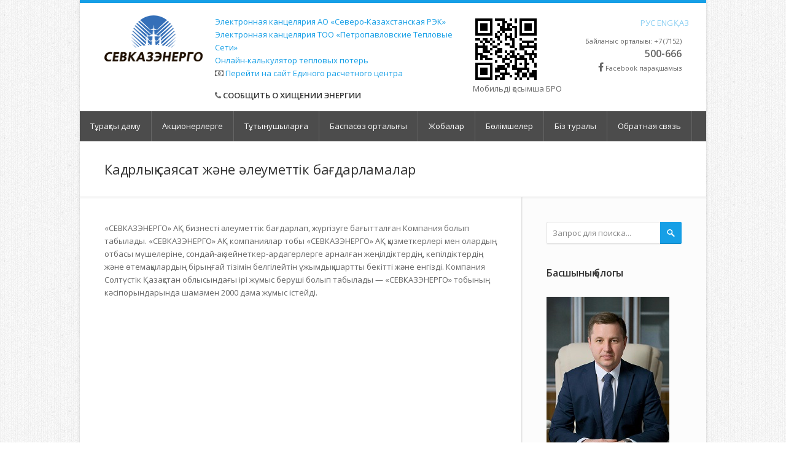

--- FILE ---
content_type: text/html; charset=UTF-8
request_url: https://www.sevkazenergo.kz/kz/sustainable-development/kadrovaya-politika-i-soczialnyie-programmyi.html
body_size: 29101
content:
<!DOCTYPE html>
<!--[if IE 8 ]><html class="ie ie8" lang="kz"> <![endif]-->
<!--[if (gte IE 9)|!(IE)]><!--><html lang="kz"> <!--<![endif]-->
<head>

<!-- Basic Page Needs
================================================== -->
<base href="https://www.sevkazenergo.kz" /><!-- https://www.sevkazenergo.kz/ -->
<meta charset="UTF-8">
<title>Кадрлық саясат және әлеуметтік бағдарламалар | АО &laquo;СЕВКАЗЭНЕРГО&raquo;</title>
<meta name="google-site-verification" content="BWFlkG_Ur3IXhj4gLWmWFZ4HYf8qYrN2G2cRVCJI1dA" />
<link rel="shortcut icon" href="/assets/templates/main/favicon.ico" >

<!-- Mobile Specific Metas
================================================== -->
<meta name="viewport" content="width=device-width, initial-scale=1, maximum-scale=1">
<meta name="theme-color" content="#169fe6">

<!-- CSS
================================================== -->
<link rel="stylesheet" href="css/style2.css">
<link rel="stylesheet" href="css/colors/blue.css">
	
<!-- FontAwesome -->
<link rel="stylesheet" href="https://use.fontawesome.com/releases/v5.8.1/css/all.css" integrity="sha384-50oBUHEmvpQ+1lW4y57PTFmhCaXp0ML5d60M1M7uH2+nqUivzIebhndOJK28anvf" crossorigin="anonymous">


<!--[if lt IE 9]>
	<script src="http://html5shim.googlecode.com/svn/trunk/html5.js"></script>
<![endif]-->

<!-- Java Script
================================================== -->
<!-- <script src="https://code.jquery.com/jquery-1.11.0.min.js"></script>
<script src="https://code.jquery.com/jquery-migrate-1.2.1.min.js"></script> -->
<script src="https://code.jquery.com/jquery-3.7.1.min.js" integrity="sha256-/JqT3SQfawRcv/BIHPThkBvs0OEvtFFmqPF/lYI/Cxo=" crossorigin="anonymous"></script>
<script src="https://code.jquery.com/jquery-migrate-3.4.1.min.js" integrity="sha256-UnTxHm+zKuDPLfufgEMnKGXDl6fEIjtM+n1Q6lL73ok=" crossorigin="anonymous"></script>
	
<script src="https://code.highcharts.com/highcharts.js"></script>
<script src="scripts/jquery.flexslider.js"></script>
<script src="scripts/jquery.selectnav.js"></script>
<script src="scripts/jquery.modernizr.js"></script>
<script src="scripts/jquery.easing.1.3.js"></script>
<script src="scripts/jquery.contact.js"></script>
<script src="scripts/jquery.isotope.min.js"></script>
<script src="scripts/jquery.jcarousel.js"></script>
<script src="https://cdnjs.cloudflare.com/ajax/libs/fancybox/3.5.7/jquery.fancybox.min.js" integrity="sha512-uURl+ZXMBrF4AwGaWmEetzrd+J5/8NRkWAvJx5sbPSSuOb0bZLqf+tOzniObO00BjHa/dD7gub9oCGMLPQHtQA==" crossorigin="anonymous" referrerpolicy="no-referrer"></script>
<!-- <script src="scripts/jquery.fancybox.min.js"></script> -->
<script src="scripts/jquery.transit-modified.js"></script>
<script src="scripts/layerslider.transitions.js"></script>
<script src="scripts/layerslider.kreaturamedia.jquery.js"></script>
<script src="scripts/greensock.js"></script>
<script src="scripts/custom.js"></script>
<script src="scripts/jquery.maskedinput.min.js"></script>
<script type="text/javascript" src="//yandex.st/share/share.js" charset="utf-8"></script>

<link rel="stylesheet" href="https://cdnjs.cloudflare.com/ajax/libs/fancybox/3.5.7/jquery.fancybox.min.css" integrity="sha512-H9jrZiiopUdsLpg94A333EfumgUBpO9MdbxStdeITo+KEIMaNfHNvwyjjDJb+ERPaRS6DpyRlKbvPUasNItRyw==" crossorigin="anonymous" referrerpolicy="no-referrer" />		

<style>	
	.toggle-wrap .trigger {
		display: block !important;
	}
</style>	
</head>
<body>

<!-- Wrapper / Start -->
<div id="wrapper">

<!-- Header
================================================== -->
<div id="top-line"></div>

<!-- 960 Container -->
<div class="container">

	<!-- Header -->
	<header id="header">	

		<!-- Лого -->
		<div class="three columns">
			<div id="logo">
				<h1><a href="#"><img src="images/logo_kz.png" alt="" /></a></h1>
				<div class="clearfix"></div>
			</div>
		</div>
		
		<!-- Оплатить улуги -->
		<div class="seven columns">
			<div id="logo">
				<div>
					<p>
						<a href="https://sk-energo.kz/skrek/default.aspx" target="_blank">Электронная канцелярия АО &laquo;Северо-Казахстанская РЭК&raquo;</a><br>
						<a href="https://www.sk-energo.kz/FeedbackPTS.aspx" target="_blank">Электронная канцелярия ТОО «Петропавловские Тепловые Сети»</a><br>
						<a href="ttps://sk-energo.kz/CalcLosses.aspx" target="_blank">Онлайн-калькулятор тепловых потерь</a><br>
						<i class="icon-money"></i>&nbsp;<a href="https://www.sk-energo.kz/" target="_blank">Перейти на сайт Единого расчетного центра</a>
					</p>
					<p><i class="icon-phone"></i>&nbsp;<a href="https://www.sevkazenergo.kz/kz/potrebitelyam/soobshhit-o-hishhenii-energii.html"><strong>СООБЩИТЬ О ХИЩЕНИИ ЭНЕРГИИ</strong></a></p>
				</div>
				<div class="clearfix"></div>
			</div>
		</div>	
		
		<div class="three columns">
			<div id="qr">
				<br/>
				<h1><img src="images/qr.jpg" alt="" /></h1>
				<div>Мобильді қосымша БРО</div>
				<div class="clearfix"></div>
			</div>
		</div>

		<!-- Social / Contact -->
		<div class="three columns">

			<!-- Языки -->
			<ul class="social-icons"><li class="yams_lang_ru">
	<a href="https://www.sevkazenergo.kz/ru/sustainable-development/kadrovaya-politika-i-soczialnyie-programmyi.html" lang="ru" xml:lang="ru" dir="ltr">
		&nbsp;РУС<!--<img alt="РУС" class="[ru]" src="https://www.sevkazenergo.kz/assets/templates/main/images/flags/ru.jpg"/>-->
	</a>
</li><li class="yams_lang_en">
	<a href="https://www.sevkazenergo.kz/en/sustainable-development/kadrovaya-politika-i-soczialnyie-programmyi.html" lang="en" xml:lang="en" dir="ltr">
		&nbsp;ENG<!--<img alt="ENG" class="[en]" src="https://www.sevkazenergo.kz/assets/templates/main/images/flags/en.jpg"/>-->
	</a>
</li><li class="yams_lang_kz">
	<a href="https://www.sevkazenergo.kz/kz/sustainable-development/kadrovaya-politika-i-soczialnyie-programmyi.html" lang="kz" xml:lang="kz" dir="ltr" class="selected">
		&nbsp;ҚАЗ<!--<img alt="ҚАЗ" src="https://www.sevkazenergo.kz/assets/templates/main/images/flags/kz.jpg"/>-->
	</a>
</li></ul>

			<div class="clearfix"></div>

			<!-- Contact Details -->
			<div class="contact-details">
				<p>Байланыс орталығы: +7&thinsp;(7152) <span>500-666</span></p>
				<p><span style="font-size:+2"><i class="icon-facebook"></i></span> <a href="https://www.facebook.com/sevkazenergo/" target="_blank">Facebook парақшамыз</a></p>
			</div>

			<div class="clearfix"></div>

		</div>
	</header>
	<!-- Header / End -->

	<div class="clearfix"></div>

</div>
<!-- 960 Container / End -->

<!-- Navigation
================================================== -->
<nav id="navigation" class="style-1">

	<ul class="menu" id="responsive">
	<li class="current-menu"><a href="https://www.sevkazenergo.kz/kz/sustainable-development.html" >Тұрақты даму</a><ul>
    <li><a href="https://www.sevkazenergo.kz/kz/sustainable-development/vzaimodejstvie-s-zainteresovannyimi-storonami.html" >Мүдделі тараптармен өзара әрекеттестік</a></li>
<li><a href="https://www.sevkazenergo.kz/kz/sustainable-development/ekologicheskaya-politika1.html" >Қоршаған ортаны қорғау</a></li>
<li class="current-menu"><a href="https://www.sevkazenergo.kz/kz/sustainable-development/kadrovaya-politika-i-soczialnyie-programmyi.html" >Кадрлық саясат және әлеуметтік бағдарламалар</a></li>
<li><a href="https://www.sevkazenergo.kz/kz/sustainable-development/bezopasnost-i-oxrana-truda.html" ></a></li>
<li><a href="https://www.sevkazenergo.kz/kz/sustainable-development/anti-corruption-hot-line.html" >Жемқорлықпен күрес</a></li>
<li class="last"><a href="https://www.sevkazenergo.kz/kz/sustainable-development/profsoyuz.html" >Профсоюз</a><ul>
    <li class="last"><a href="https://www.sevkazenergo.kz/kz/sustainable-development/profsoyuz/integrirovannaya-sistema-menedzhmenta.html" >Интегрированная система менеджмента</a></li>

</ul></li>

</ul></li>
<li><a href="https://www.sevkazenergo.kz/kz/akczioneram-i-investoram.html" >Акционерлерге</a><ul>
    <li><a href="https://www.sevkazenergo.kz/kz/akczioneram-i-investoram/finansovaya-otchetnost.html" >Қаржы есептілігі</a></li>
<li class="last"><a href="https://www.sevkazenergo.kz/kz/akczioneram-i-investoram/annual-reports.html" >Жылдық есебі</a></li>

</ul></li>
<li><a href="https://www.sevkazenergo.kz/kz/potrebitelyam.html" >Тұтынушыларға</a><ul>
    <li><a href="https://www.sevkazenergo.kz/kz/potrebitelyam/dlya-fizicheskix-licz.html" >Жеке тұлғаларға</a></li>
<li><a href="https://www.sevkazenergo.kz/kz/potrebitelyam/dlya-yuridicheskix-licz.html" >Заңды тұлғаларға</a></li>
<li><a href="https://www.sevkazenergo.kz/kz/potrebitelyam/odn.html" >Жалпыүйлік қажеттіліктер </a></li>
<li><a href="https://www.sevkazenergo.kz/kz/potrebitelyam/faq.html" >Сұрақтар мен жауаптар</a></li>
<li><a href="https://www.sevkazenergo.kz/kz/potrebitelyam/pravovyie-voprosyi.html" >Құқықтық сұрақтар</a></li>
<li><a href="https://www.sevkazenergo.kz/kz/potrebitelyam/potrebiteli-dolzhniki.html" >Борышкер-тұтынушылар </a></li>
<li><a href="https://www.sevkazenergo.kz/kz/potrebitelyam/tarifyi.html" >Тарифтер</a></li>
<li><a href="https://www.sevkazenergo.kz/kz/potrebitelyam/priboryi-uchyota.html" >Есептегіш құралдар</a></li>
<li><a href="https://www.sevkazenergo.kz/kz/potrebitelyam/usloviya-podklyucheniya.html" >Қосу/жеткізу талаптары</a></li>
<li><a href="https://www.sevkazenergo.kz/kz/potrebitelyam/energosberezhenie.html" >Қуатты үнемдеу</a></li>
<li><a href="https://www.sevkazenergo.kz/kz/potrebitelyam/regionalnyj-profil-nagruzki-ao-severo-kazahstanskaya-raspredelitelnaya-elektrosetevaya-kompaniya.html" >Региональный профиль нагрузки АО «СК РЭК»</a></li>
<li class="last"><a href="https://www.sevkazenergo.kz/kz/potrebitelyam/proizvesti-oplatu.html" >Төлем жүргізу</a></li>

</ul></li>
<li><a href="https://www.sevkazenergo.kz/kz/press-center.html" >Баспасөз орталығы</a><ul>
    <li><a href="https://www.sevkazenergo.kz/kz/press-center/novosti-kompanii.html" >Компания жаналықтары</a></li>
<li><a href="https://www.sevkazenergo.kz/kz/press-center/our-professionals.html" >Біздің кәсіби мамандар</a></li>
<li><a href="https://www.sevkazenergo.kz/kz/press-center/korporativnaya-gazeta.html" >Корпоративная газета</a></li>
<li class="last"><a href="https://www.sevkazenergo.kz/kz/press-center/obyavleniya.html" >Сатып алулар</a></li>

</ul></li>
<li><a href="https://www.sevkazenergo.kz/kz/projects.html" >Жобалар</a><ul>
    <li class="last"><a href="https://www.sevkazenergo.kz/kz/projects/investiczionnyie-obyazatelstva-itogi.html" >Инвестициялық міндеттемелер: нәтижелер</a></li>

</ul></li>
<li><a href="https://www.sevkazenergo.kz/kz/divisions.html" >Бөлімшелер</a><ul>
    <li><a href="https://www.sevkazenergo.kz/kz/divisions/petropavlovskaya-tecz-2.html" >Петропавл 2-ЖЭО</a></li>
<li><a href="https://www.sevkazenergo.kz/kz/divisions/ao-severo-kazaxstanskaya-raspredelitelnaya-elektrosetevaya-kompaniya.html" >«Солтүстік-Қазақстан Электржелістік Тарату Компаниясы» АҚ</a></li>
<li class="last"><a href="https://www.sevkazenergo.kz/kz/divisions/too-petropavlovskie-teplovyie-seti.html" >«Петропавл Жылу Жүйелері» ЖШС</a></li>

</ul></li>
<li class="last"><a href="https://www.sevkazenergo.kz/kz/o-kompanii.html" >Бiз туралы</a><ul>
    <li><a href="https://www.sevkazenergo.kz/kz/o-kompanii/history.html" >Тарихы</a></li>
<li><a href="https://www.sevkazenergo.kz/kz/o-kompanii/struktura.html" >Құрылымы</a></li>
<li><a href="https://www.sevkazenergo.kz/kz/o-kompanii/rukovodstvo.html" >Басшылық</a><ul>
    <li><a href="https://www.sevkazenergo.kz/kz/o-kompanii/rukovodstvo/ispolnitelnyij-organ.html" >Атқарушы орган</a></li>
<li><a href="https://www.sevkazenergo.kz/kz/o-kompanii/rukovodstvo/sovet-direktorov.html" >Директорлар кеңесі</a></li>
<li class="last"><a href="https://www.sevkazenergo.kz/kz/o-kompanii/rukovodstvo/komitetyi-pri-sovete-direktorov.html" >Директорла кеңесіндегі Комитеттер</a></li>

</ul></li>
<li><a href="https://www.sevkazenergo.kz/kz/o-kompanii/strategiya.html" >Стратегиясы</a></li>
<li><a href="https://www.sevkazenergo.kz/kz/o-kompanii/korporativnyie-dokumentyi.html" >Корпоративтік құжаттар</a></li>
<li><a href="https://www.sevkazenergo.kz/kz/o-kompanii/zakupki.html" >Хабарландырулар</a><ul>
    <li><a href="https://www.sevkazenergo.kz/kz/o-kompanii/zakupki/obyavleniya1.html" >Объявления</a><ul>
    <li><a href="https://www.sevkazenergo.kz/kz/o-kompanii/zakupki/obyavleniya1/ao-sevkazenergo.html" >АО «СЕВКАЗЭНЕРГО»</a></li>
<li><a href="https://www.sevkazenergo.kz/kz/o-kompanii/zakupki/obyavleniya1/too-petropavlovskie-teplovye-seti.html" >ТОО «ПТС»</a></li>
<li><a href="https://www.sevkazenergo.kz/kz/o-kompanii/zakupki/obyavleniya1/ao-severo-kazahstanskaya-raspredelitelnaya-elektrosetevaya-kompaniya.html" >АО «СКРЭК»</a></li>
<li class="last"><a href="https://www.sevkazenergo.kz/kz/o-kompanii/zakupki/obyavleniya1/too-sevkazenergosbyt.html" >ТОО «Севказэнерго-<br>сбыт»</a></li>

</ul></li>
<li><a href="https://www.sevkazenergo.kz/kz/o-kompanii/zakupki/plany-zakupok.html" >Планы закупок</a><ul>
    <li><a href="https://www.sevkazenergo.kz/kz/o-kompanii/zakupki/plany-zakupok/ao-sevkazenergo1.html" >АО «СЕВКАЗЭНЕРГО»</a></li>
<li><a href="https://www.sevkazenergo.kz/kz/o-kompanii/zakupki/plany-zakupok/too-petropavlovskie-teplovye-seti1.html" ></a></li>
<li><a href="https://www.sevkazenergo.kz/kz/o-kompanii/zakupki/plany-zakupok/ao-severo-kazahstanskaya-raspredelitelnaya-elektrosetevaya-kompaniya1.html" ></a></li>
<li class="last"><a href="https://www.sevkazenergo.kz/kz/o-kompanii/zakupki/plany-zakupok/too-sevkazenergosbyt1.html" ></a></li>

</ul></li>
<li class="last"><a href="https://www.sevkazenergo.kz/kz/o-kompanii/zakupki/status-procedur-zakupok-na-etp.html" >Статус процедур закупок на ЭТП</a><ul>
    <li><a href="https://www.sevkazenergo.kz/kz/o-kompanii/zakupki/status-procedur-zakupok-na-etp/ao-sevkazenergo-etp.html" ></a></li>
<li><a href="https://www.sevkazenergo.kz/kz/o-kompanii/zakupki/status-procedur-zakupok-na-etp/too-pts.html" ></a></li>
<li><a href="https://www.sevkazenergo.kz/kz/o-kompanii/zakupki/status-procedur-zakupok-na-etp/ao-sk-rek.html" ></a></li>
<li class="last"><a href="https://www.sevkazenergo.kz/kz/o-kompanii/zakupki/status-procedur-zakupok-na-etp/too-sevkazenergosbyt2.html" ></a></li>

</ul></li>

</ul></li>
<li class="last"><a href="https://www.sevkazenergo.kz/kz/o-kompanii/contacts.html" >Байланыс</a></li>

</ul></li>

	<li><a href="https://www.sk-energo.kz/FeedbackSKE.aspx" target="_blank">Обратная связь</a></li>
</ul>
	<!--<ul class="menu l_selectnav1" id="responsive">
	<li><a href="https://www.sk-energo.kz/FeedbackSKE.aspx" target="_blank">Обратная связь</a></li>
	</ul>-->
</nav>

<div class="clearfix"></div>


<!-- Content
================================================== -->
<div id="content">
	<style>
		table.bordered {
			width: 100%;
		}
		table.bordered td {
			border: 1px solid #000 !important;
		}
	</style>

<!-- 960 Container -->
<div class="container floated">

	<div class="sixteen floated page-title">

		<h2>Кадрлық саясат және әлеуметтік бағдарламалар</h2>	

	</div>

</div>
<!-- 960 Container / End -->


<!-- 960 Container -->
<div class="container floated">

	<!-- Page Content -->
	<div class="eleven floated">
		
		<!-- Post -->
		<article class="post medium">
		
			<p>&laquo;СЕВКАЗЭНЕРГО&raquo; АҚ бизнесті әлеуметтік бағдарлап, жүргізуге бағытталған Компания болып табылады. &laquo;СЕВКАЗЭНЕРГО&raquo; АҚ компаниялар тобы &laquo;СЕВКАЗЭНЕРГО&raquo; АҚ қызметкерлері мен олардың отбасы мүшелеріне, сондай-ақ зейнеткер-ардагерлерге арналған жеңілдіктердің, кепілдіктердің және өтемақылардың бірыңғай тізімін белгілейтін ұжымдық шартты бекітті және енгізді. Компания Солтүстік Қазақстан облысындағы ірі жұмыс беруші болып табылады &mdash; &laquo;СЕВКАЗЭНЕРГО&raquo; тобының кәсіпорындарында шамамен 2000 дама жұмыс істейді.</p>

		</article>

	</div>
	<!-- Content / End -->


<!-- Sidebar -->
<div class="four floated sidebar right">
	<aside class="sidebar">
		
		<!-- Search -->
		<nav class="widget-search">
			<form id="ajaxSearch_form" action="https://www.sevkazenergo.kz/kz/search-results.html" method="post">
    <input type="hidden" name="advsearch" value="oneword" />	
	<button id="ajaxSearch_submit" class="search-btn-widget" type="submit" name="sub"></button>
	<input id="ajaxSearch_input" class="search-field" type="text" name="search" value="Запрос для поиска..." onfocus="this.value=(this.value=='Запрос для поиска...')? '' : this.value ;" />
</form>

		</nav>
		<div class="clearfix"></div>
		
		<!-- Блог -->
<div class="widget">
	<h3 class="margin-1">Басшының блогы</h3>
	<img src="images/blog/kazanovskii.jpg" alt=""/>
	<div class="team-name"><h5>Казановский Анатолий Антонович</h5> <span>Бас директор</span></div>
	<div class="team-about">
	<p>
		<a href="https://www.sevkazenergo.kz/kz/blog-rukovoditelya/obrashhenie.html" class="button color">
			Басшыға сұрақ қою
		</a>
	</p>
</div>

	<div class="clearfix"></div>		
		
		<div class="widget">
			<article class="icon-box">
				<i class="icon-calendar"></i>
				<h3><a href="https://www.sevkazenergo.kz/kz/information-about-planned-outages.html">Жоспарлы ажыратулар</a></h3>
			</article>
		</div>
		
		<div class="clearfix"></div>
		
		
		
		
		<div class="widget">
			<a href="http://kase.kz/kz/issuers/SKEN/" target="_blank"><img src="https://caepco.kz/images/kase_kz.png"></a>
		</div>
		
		<div class="clearfix"></div>			

	</aside>
</div>
<!-- Sidebar / End -->

</div>
<!-- 960 Container / End -->

</div>
<!-- Content / End -->

</div>
<!-- Wrapper / End -->


<!-- Footer
================================================== -->

<!-- Footer / Start -->
<style>#footer a:not([href]):hover {color: #DDD; cursor: default;}</style>
<footer id="footer">
	<!-- 960 Container -->
	<div class="container">

		<!-- Карта сайта 1 -->
		<div class="two columns">
			<h4><a href="https://www.sevkazenergo.kz/kz/o-kompanii.html">Біз жайлы</a></h4>
			<ul><li><a href="https://www.sevkazenergo.kz/kz/o-kompanii/history.html" >Тарихы</a></li>
<li><a href="https://www.sevkazenergo.kz/kz/o-kompanii/struktura.html" >Құрылымы</a></li>
<li><a href="https://www.sevkazenergo.kz/kz/o-kompanii/rukovodstvo.html" >Басшылық</a></li>
<li><a href="https://www.sevkazenergo.kz/kz/o-kompanii/strategiya.html" >Стратегиясы</a></li>
<li><a href="https://www.sevkazenergo.kz/kz/o-kompanii/korporativnyie-dokumentyi.html" >Корпоративтік құжаттар</a></li>
<li><a href="https://www.sevkazenergo.kz/kz/o-kompanii/zakupki.html" >Хабарландырулар</a></li>
<li class="last"><a href="https://www.sevkazenergo.kz/kz/o-kompanii/contacts.html" >Байланыс</a></li>
</ul>
		</div>
		
		<!-- Карта сайта 1 -->
		<div class="three columns">

			<h4><a href="https://www.sevkazenergo.kz/kz/akczioneram-i-investoram.html">Акционерлерге</a></h4>
			<ul><li><a href="https://www.sevkazenergo.kz/kz/akczioneram-i-investoram/finansovaya-otchetnost.html" >Қаржы есептілігі</a></li>
<li class="last"><a href="https://www.sevkazenergo.kz/kz/akczioneram-i-investoram/annual-reports.html" >Жылдық есебі</a></li>
</ul>
			<h4><a>Инвестбағдарлама</a></h4>
			<ul><li class="last"><a href="https://www.sevkazenergo.kz/kz/projects/investiczionnyie-obyazatelstva-itogi.html" >Инвестициялық міндеттемелер: нәтижелер</a></li>
</ul>		
		</div>

		<!-- Карта сайта 2 -->
		<div class="three columns">
			<h4><a href="https://www.sevkazenergo.kz/kz/sustainable-development.html">Тұрақты даму</a></h4>
			<ul><li><a href="https://www.sevkazenergo.kz/kz/sustainable-development/vzaimodejstvie-s-zainteresovannyimi-storonami.html" >Мүдделі тараптармен өзара әрекеттестік</a></li>
<li><a href="https://www.sevkazenergo.kz/kz/sustainable-development/ekologicheskaya-politika1.html" >Қоршаған ортаны қорғау</a></li>
<li class="active"><a href="https://www.sevkazenergo.kz/kz/sustainable-development/kadrovaya-politika-i-soczialnyie-programmyi.html" >Кадрлық саясат және әлеуметтік бағдарламалар</a></li>
<li><a href="https://www.sevkazenergo.kz/kz/sustainable-development/bezopasnost-i-oxrana-truda.html" ></a></li>
<li><a href="https://www.sevkazenergo.kz/kz/sustainable-development/anti-corruption-hot-line.html" >Жемқорлықпен күрес</a></li>
<li class="last"><a href="https://www.sevkazenergo.kz/kz/sustainable-development/profsoyuz.html" >Профсоюз</a></li>
</ul>	
		</div>

		
		<!-- Карта сайта 2 -->
		<div class="two columns">
			<h4><a>Баспасөз</a></h4>
			<ul><li><a href="https://www.sevkazenergo.kz/kz/press-center/novosti-kompanii.html" >Компания жаналықтары</a></li>
<li><a href="https://www.sevkazenergo.kz/kz/press-center/our-professionals.html" >Біздің кәсіби мамандар</a></li>
<li><a href="https://www.sevkazenergo.kz/kz/press-center/korporativnaya-gazeta.html" >Корпоративная газета</a></li>
<li class="last"><a href="https://www.sevkazenergo.kz/kz/press-center/obyavleniya.html" >Сатып алулар</a></li>
</ul>
		</div>		

		<!-- Карта сайта 3 -->
		<div class="three columns">
			<h4><a>Бөлімшелер</a></h4>	
			<ul><li><a href="https://www.sevkazenergo.kz/kz/divisions/petropavlovskaya-tecz-2.html" >Петропавл 2-ЖЭО</a></li>
<li><a href="https://www.sevkazenergo.kz/kz/divisions/ao-severo-kazaxstanskaya-raspredelitelnaya-elektrosetevaya-kompaniya.html" >«Солтүстік-Қазақстан Электржелістік Тарату Компаниясы» АҚ</a></li>
<li class="last"><a href="https://www.sevkazenergo.kz/kz/divisions/too-petropavlovskie-teplovyie-seti.html" >«Петропавл Жылу Жүйелері» ЖШС</a></li>
</ul>
			<h4><a href="https://www.sk-energo.kz/FeedbackSKE.aspx" target="_blank">Сұрақ-жауап</a></h4>
		</div>
		
		<!-- Карта сайта 3 -->
		<div class="three columns">

			<h4><a>Тұтынушылар</a></h4>
			<ul><li><a href="https://www.sevkazenergo.kz/kz/potrebitelyam/dlya-fizicheskix-licz.html" >Жеке тұлғаларға</a></li>
<li><a href="https://www.sevkazenergo.kz/kz/potrebitelyam/dlya-yuridicheskix-licz.html" >Заңды тұлғаларға</a></li>
<li><a href="https://www.sevkazenergo.kz/kz/potrebitelyam/odn.html" >Жалпыүйлік қажеттіліктер </a></li>
<li><a href="https://www.sevkazenergo.kz/kz/potrebitelyam/faq.html" >Сұрақтар мен жауаптар</a></li>
<li><a href="https://www.sevkazenergo.kz/kz/potrebitelyam/pravovyie-voprosyi.html" >Құқықтық сұрақтар</a></li>
<li><a href="https://www.sevkazenergo.kz/kz/potrebitelyam/potrebiteli-dolzhniki.html" >Борышкер-тұтынушылар </a></li>
<li><a href="https://www.sevkazenergo.kz/kz/potrebitelyam/tarifyi.html" >Тарифтер</a></li>
<li><a href="https://www.sevkazenergo.kz/kz/potrebitelyam/priboryi-uchyota.html" >Есептегіш құралдар</a></li>
<li><a href="https://www.sevkazenergo.kz/kz/potrebitelyam/usloviya-podklyucheniya.html" >Қосу/жеткізу талаптары</a></li>
<li><a href="https://www.sevkazenergo.kz/kz/potrebitelyam/energosberezhenie.html" >Қуатты үнемдеу</a></li>
<li><a href="https://www.sevkazenergo.kz/kz/potrebitelyam/regionalnyj-profil-nagruzki-ao-severo-kazahstanskaya-raspredelitelnaya-elektrosetevaya-kompaniya.html" >Региональный профиль нагрузки АО «СК РЭК»</a></li>
<li class="last"><a href="https://www.sevkazenergo.kz/kz/potrebitelyam/proizvesti-oplatu.html" >Төлем жүргізу</a></li>
</ul>
		</div>		
		

	</div>
	<!-- 960 Container / End -->

</footer>
<!-- Footer / End -->


<!-- Footer Bottom / Start  -->
<footer id="footer-bottom" style="color: white;">

	<!-- 960 Container -->
	<div class="container">

		<!-- Контакты компании -->
		<div class="five columns">
			
			<h5 style="color: white;">«СЕВКАЗЭНЕРГО» АҚ</h5>
			<p><i class="icon-map-marker"></i> Қазақстан Республикасы,<br> Павлодар қ., Кривенко көш., 27<br>
			<i class="icon-envelope"></i> <a href="mailto:info@sevkazenergo.kz">info@sevkazenergo.kz</a></p>
			<!-- Yandex.Metrika informer --> <a href="https://metrika.yandex.ru/stat/?id=56015743&amp;from=informer" target="_blank" rel="nofollow"><img src="https://informer.yandex.ru/informer/56015743/1_0_FFFFFFFF_EFEFEFFF_0_uniques" style="width:80px; height:15px; border:0;" alt="Яндекс.Метрика" title="Яндекс.Метрика: данные за сегодня (уникальные посетители)" /></a> <!-- /Yandex.Metrika informer --> <!-- Yandex.Metrika counter --> <script type="text/javascript" > (function(m,e,t,r,i,k,a){m[i]=m[i]||function(){(m[i].a=m[i].a||[]).push(arguments)}; m[i].l=1*new Date();k=e.createElement(t),a=e.getElementsByTagName(t)[0],k.async=1,k.src=r,a.parentNode.insertBefore(k,a)}) (window, document, "script", "https://mc.yandex.ru/metrika/tag.js", "ym"); ym(56015743, "init", { clickmap:true, trackLinks:true, accurateTrackBounce:true, webvisor:true }); </script> <noscript><div><img src="https://mc.yandex.ru/watch/56015743" style="position:absolute; left:-9999px;" alt="" /></div></noscript> <!-- /Yandex.Metrika counter -->
		</div>

		<!-- Карта сайта 1 -->
		<div class="five columns">
			<h5 style="color: white;">«Павлодар Электржелілік Тарату Компаниясы» АҚ</h5>
			<p><i class="icon-phone"></i> +7 (715) 241 14 51<br>
			<i class="icon-phone"></i> 154, +7 (715) 231 42 71<br>
			<i class="icon-phone"></i> +7 (715) 250 06 66
			</p>	
		</div>

		<!-- Карта сайта 2 -->
		<div class="six columns">
			<h5 style="color: white;">«Павлодар жылу желілері» ЖШС</h5>
			<p><i class="icon-phone"></i> +7 (715) 252 26 77<br>
			<i class="icon-phone"></i> 152, +7 (715) 252 26 86</p>
		</div>

	</div>
	<!-- 960 Container / End -->

	</div>
	<!-- 960 Container / End -->

</footer>
<!-- Footer Bottom / End -->

<div id="fb-root"></div>
<script>(function(d, s, id) {
  var js, fjs = d.getElementsByTagName(s)[0];
  if (d.getElementById(id)) return;
  js = d.createElement(s); js.id = id;
  js.src = "//connect.facebook.net/ru_RU/sdk.js#xfbml=1&version=v2.8&appId=546331898833142";
  fjs.parentNode.insertBefore(js, fjs);
}(document, 'script', 'facebook-jssdk'));
</script>

<script>
  (function(i,s,o,g,r,a,m){i['GoogleAnalyticsObject']=r;i[r]=i[r]||function(){
  (i[r].q=i[r].q||[]).push(arguments)},i[r].l=1*new Date();a=s.createElement(o),
  m=s.getElementsByTagName(o)[0];a.async=1;a.src=g;m.parentNode.insertBefore(a,m)
  })(window,document,'script','//www.google-analytics.com/analytics.js','ga');

  ga('create', 'UA-57433854-4', 'auto');
  ga('send', 'pageview');

</script>

</body>
</html>

--- FILE ---
content_type: text/css
request_url: https://www.sevkazenergo.kz/css/style2.css
body_size: 79317
content:
@import url("base.css");
@import url("responsive.css");
@import url("icons.css");
@import url('https://fonts.googleapis.com/css?family=Open+Sans:300,300i,400,400i,600,600i,700,700i&subset=cyrillic');
.medium ul li { background: url(../images/icon-list-check.png) no-repeat 0% 3px; padding: 0 0 0 18px; }
@-webkit-keyframes pulsate {
 50% { color: #fff; text-shadow: 0 -1px rgba(0,0,0,.3), 0 0 5px #ffd, 0 0 8px #fff; }}
@keyframes pulsate {
 50% { color: #fff; text-shadow: 0 -1px rgba(0,0,0,.3), 0 0 5px #ffd, 0 0 8px #fff; }}
#blink7 {
  text-shadow: 0 -1px rgba(0,0,0,.1);
  -webkit-animation: pulsate 1.2s linear infinite;
  animation: pulsate 1.2s linear infinite;}
#top-line{width:100%;background:#169fe6;height:5px;display:block;}
#header{min-height:110px;}.contact-details{float:right;text-align: right;margin:-1px 0 1px 0;display:block;color:#888;font-size:11px;}.contact-details p{margin: 0;}.contact-details span{font-weight: 600;font-size: 16px;}.top-search{float:right;}.top-search input{width:180px;font-size:11px;color:#888;}.search-btn{float:right;position:relative;padding:0;top:0;right:0;margin:1px 0 0 -35px;background:url('../images/search.png') center center no-repeat;width:35px;height:32px;cursor:pointer;border:none;z-index:100;box-shadow:none;}.search-field{float:right;position:relative;}#logo{margin-top:20px;}#logo a img{float:left;width:165px;height:75px;}#tagline{color:#888;border-left:1px solid #e8e8e8;margin:0 0 0 20px;padding:5px 0 5px 20px;float:left;font-size:12px;}.social-icons{margin:23px 0 13px 0;float:right;}.social-icons li{display:inliext-indent:-9999px;float:left;opacity:0.5;filter:alpha(opacity= 50);-webkit-transition:all 0.2s ease-in-out;-moz-transition:all 0.2s ease-in-out;-o-transition:all 0.2s ease-in-out;-ms-transition:all 0.2s ease-in-out;transition:all 0.2s ease-in-out;}.ie8 .social-icons li{background-color:#fff;}.social-icons li a{display:block;padding-left:11px;height:16px;width:16px;}.social-icons li:hover{opacity:1;}.twitter{background:url(../images/social/twitter.png) no-repeat 50%;}.facebook{background:url(../images/social/facebook.png) no-repeat 50%;margin:0 -4px;}.dribbble{background:url(../images/social/dribbble.png) no-repeat 50%;}.linkedin{background:url(../images/social/linkedin.png) no-repeat 50%;}.rss{background:url(../images/social/rss.png) no-repeat 50%;margin:0 -5px 0 0;}.amazon{background:url(../images/social/amazon.png) no-repeat 50%;}.blogger{background:url(../images/social/blogger.png) no-repeat 50%;}.deviantart{background:url(../images/social/deviantart.png) no-repeat 50%;}.digg{background:url(../images/social/digg.png) no-repeat 50%;}.flickr{background:url(../images/social/flickr.png) no-repeat 50%;}.forrst{background:url(../images/social/forrst.png) no-repeat 50%;}.lastfm{background:url(../images/social/lastfm.png) no-repeat 50%;}.picasa{background:url(../images/social/picasa.png) no-repeat 50%;}.pinterest{background:url(../images/social/pinterest.png) no-repeat 50%;}.skype{background:url(../images/social/skype.png) no-repeat 50%;}.tumblr{background:url(../images/social/tumblr.png) no-repeat 50%;}.vimeo{background:url(../images/social/vimeo.png) no-repeat 50%;}.wordpress{background:url(../images/social/wordpress.png) no-repeat 50%;}.yahoo{background:url(../images/social/yahoo.png) no-repeat 50%;}.youtube{background:url(../images/social/youtube.png) no-repeat 50%;}

/* Menu
====================================*/
#navigation {
	height: 49px;
	width: 1020px;
	background-color: #4c4c4c;
	float: left;
	left: 1px;
}

.js .selectnav {
	display: none;
}

.menu i.halflings { margin: 1px 2px 0 -2px; }

.menu ul, .menu li > div {
	visibility: hidden;
	display: none;
}

.menu li:hover > ul, .menu li:hover > div {
	visibility: visible;
	display: block;
}


/* Shadows */
.left-corner,
.right-corner {
	display:block;
	width: 0px;
	height: 0px;
	border-style: solid;
	position: relative;
	top: 49px;
	float: left;
	opacity: 0.58;
	filter:alpha(opacity=58);
}

.left-corner {
	border-color: transparent #888 transparent transparent;
	border-width: 0 9px 9px 0;
	float: left;
	left: 1px;
}

.right-corner {
	border-color: #888 transparent transparent transparent;
	border-width: 9px 9px 0 0;
	float: right;
	right: 1px;
}


/* Reset  */
.menu, .menu ul {
	margin:0;
	padding:0;
	list-style:none;
}

.menu li, .menu ul a {position:relative;}
.menu > li {float:left;}
.menu > li.floatr {float:right;}
.menu li > a {display:block;}

.menu ul {
	position:absolute;
	display:none;
	width:170px;
}
.menu ul ul {
	top:0;
	left:170px;
}

.menu li:hover > ul {display:block;}


#navigation ul li ul li:first-child,
#navigation ul li ul li ul li:first-child { margin-left: 0; }

#current {
	background-color: #169fe6;
	border-right: 1px solid #169fe6;
	margin-left: -1px;
	padding-left:21px;
	z-index: 8;
	position: relative;
}

.menu a {text-decoration:none;}

.menu > li > a {
	color:#fff;
	font-weight: 400;
	font-size: 13px;
	line-height:18px;
	padding: 15px 17px 16px 17px;
}

.menu > li:hover > a {
	background-color: #707070;
	border-left:none;
	padding-left:18px;
	border-right:1px solid #707070;
	margin: 0 0 0 -1px;
}

ul.menu li a {
	-webkit-transition: background-color 80ms ease-in-out;
	-moz-transition: background-color 80ms ease-in-out;
	-o-transition: background-color 80ms ease-in-out;
	-ms-transition: background-color 80ms ease-in-out;
	transition: background-color 80ms ease-in-out;
}

.menu ul li a {
	-webkit-transition: background-color 20ms ease-in-out, color 20ms ease-in-out;
	-moz-transition: background-color 20ms ease-in-out, color 20ms ease-in-out;
	-o-transition: background-color 20ms ease-in-out, color 20ms ease-in-out;
	-ms-transition: background-color 20ms ease-in-out, color 20ms ease-in-out;
	transition: background-color 20ms ease-in-out, color 20ms ease-in-out;
}

.menu > li > a { border-right:1px solid #666; }
.menu > li > a:hover { border-right:1px solid #707070; margin: 0 0 0 -1px; }
.last> li > a { border-right:1px solid #666; }

.menu > li > a img, .menu li > ul > li > a img {
	border:0;
	margin-right:7px;
}


/* Sub Menu */
.menu ul {
	background-color: #fff;
	border:1px solid #e0e0e0;
	border-top:none;
	left:-1px;
	z-index: 999;
	border-radius: 0 0 2px 2px;
	-webkit-box-shadow: 0 1px 1px rgba(0,0,0,0.04);
	box-shadow: 0 1px 1px rgba(0,0,0,0.04);
}

.menu ul a {
	color: #777;
	font-size: 12px;
	line-height: 18px;
	padding: 9px 12px;
	border-top: 1px solid #e6e6e6;
}

.menu ul a:hover {
	background-color:#f5f5f5;
}


/* Mega Menu */
.menu .cols1, .menu .cols2, .menu .cols3, .menu .cols4, .menu .cols5 {
	position:absolute;
	display:none;
	overflow:auto;
	z-index: 999;
	background: #fff;
}

.menu .cols1, .menu .col1 {width:160px;}
.menu .cols2, .menu .col2 {width:320px;}
.menu .cols3, .menu .col3 {width:480px;}
.menu .cols4, .menu .col4 {width:640px;}
.menu .cols5, .menu .col5 {width:800px;}
.menu > li.floatr > ul.cols1, ul.cols2, ul.cols3, ul.cols4, ul.cols5 {right:0;}
.menu > li:hover > ul.cols1, ul.cols2, ul.cols3, ul.cols4, ul.cols5 {display:block;}
.menu .col1, .menu .col2, .menu .col3, .menu .col4, .menu .col5 {float:left;}

.menu li > ul.cols1,ul.cols2, ul.cols3, ul.cols4,ul.cols5  {
	background-color:#fff;
	border:1px solid #e0e0e0;
	border-top:none;
	left:-1px;
	padding:10px;
}

ul.cols1 a:hover, ul.cols2 a:hover, ul.cols3 a:hover, ul.cols4 a:hover, ul.cols5 a:hover {
	background: none;
	border: none;
}

ul.cols1 a, ul.cols2 a, ul.cols3 a, ul.cols4 a, ul.cols5 a {
	background: none;
	border: none;
}

ul.cols1 p a, ul.cols2 p a, ul.cols3 p a, ul.cols4 p a, ul.cols5 p a {
	padding: 0;
}

.menu h4 {
	font-size: 13px;
	color: #888;
	font-weight: normal;
	margin: 0px 10px 5px;
	padding-bottom: 5px;
	border-bottom: 1px solid #e0e0e0;
	letter-spacing: 0;
}

.menu h5 {
	font-size: 13px;
	margin: 8px 10px -3px 10px;
}
.menu ol {
	list-style:none;
	margin: 7px 10px;
	padding: 0;
}

.menu ol a {
	color: #777;
	font-size: 12px;
	padding: 3px 0;
	line-height: 15px;
}

.menu ol a:hover {
	color: #444;
}
.menu p {
	font-size: 12px;
	line-height: 18px;
	margin: 9px 10px;
	padding: 0;
}
.menu p a {
	color: #888;
	text-decoration: underline;
}
.menu p a:hover {
	color: #555;
}


.ls-container{visibility:hidden;position:relative;}.ls-lt-container{position:absolute;}.ls-lt-container,.ls-lt-container *{text-align:left!important;direction:ltr!important;}.ls-container-fullscreen{margin:0 auto!important;padding:2%!important;background:black!important;border-radius:0!important;-moz-border-radius:0!important;-webkit-border-radius:0!important;border:none!important;}.ls-container-fullscreen .ls-thumbnail-wrapper,.ls-container-fullscreen .l
s-fullscreen,.ls-container-fullscreen .ls-shadow{display:none!important;}.ls-overflow-hidden{overflow:hidden;}.ls-inner{position:relative;background-position:center center;z-index:2;}.ls-loading-container{position:absolute!important;display:none;z-index:3!important;left:50%!important;top:50%!important;}.ls-loading-indicator{margin:0 auto;}.ls-inner,.ls-slide{width:100%;height:100%;}.ls-slide,.ls-layer{position:absolute;display:none;background-position:center center;overflow:hidden;}.ls-active,.ls-animating{display:block!important;}.ls-slide>*{position:absolute;line-height:normal;margin:0;left:0;top:0;}.ls-slide .ls-bg{left:0px;top:0px;transform:none!important;-o-transform:none!important;-ms-transform:none!important;-moz-transform:none!important;-webkit-transform:none!important;}.ls-yourlogo{position:absolute;z-index:99;}.ls-bar-timer{position:absolute;width:0;height:2px;background:white;border-bottom:2px solid #555;opacity:.55;filter:alpha(opacity=55);z-index:4;top:0;}.ls-circle-timer{width:16px;height:16px;position:absolute;right:10px;top:10px;z-index:4;opacity:.65;filter:alpha(opacity=65);display:none;}.ls-ct-half{background:white;}.ls-ct-center{background:#444;}.ls-ct-left,.ls-ct-right{width:50%;height:100%;overflow:hidden;}.ls-ct-left,.ls-ct-right{float:left;position:relative;}.ls-ct-rotate{width:200%;height:100%;position:absolute;top:0;}.ls-ct-left .ls-ct-rotate,.ls-ct-right .ls-ct-hider,.ls-ct-right .ls-ct-half{left:0;}.ls-ct-right .ls-ct-rotate,.ls-ct-left .ls-ct-hider,.ls-ct-left .ls-ct-half{right:0;}.ls-ct-hider,.ls-ct-half{position:absolute;top:0;}.ls-ct-hider{width:50%;height:100%;overflow:hidden;}.ls-ct-half{width:200%;height:100%;}.ls-ct-center{width:50%;height:50%;left:25%;top:25%;position:absolute;}.ls-ct-half,.ls-ct-center{border-radius:100px;-moz-border-radius:100px;-webkit-border-radius:100px;}.ls-bottom-nav-wrapper{height:0;}.ls-bottom-slidebuttons{text-align:left;}.ls-bottom-nav-wrapper,.ls-below-thumbnails{z-index:2;height:0;position:relative;text-align:center;margin:0 auto;}.ls-below-thumbnails{display:none;z-index:6;}.ls-bottom-nav-wrapper a,.ls-nav-prev,.ls-nav-next{outline:none;}* .ls-bottom-nav-wrapper *,* .ls-bottom-nav-wrapper span *{direction:ltr!important;}.ls-bottom-slidebuttons{position:relative;z-index:1000;}.ls-bottom-slidebuttons,.ls-nav-start,.ls-nav-stop,.ls-nav-sides{position:relative;}.ls-nothumb{text-align:center!important;}.ls-link{position:absolute;width:100%!important;height:100%!important;left:0!important;top:0!important;background-image:url(blank.gif);}.ls-slide>a>*{background-image:url(blank.gif);}.ls-vpcontainer{width:100%;height:100%;position:absolute;left:0;top:0;}.ls-videopreview{width:100%;height:100%;position:absolute;left:0;top:0;cursor:pointer;}.ls-playvideo{position:absolute;left:50%;top:50%;cursor:pointer;}.ls-tn{display:none!important;}.ls-thumbnail-hover{display:none;position:absolute;left:0;}.ls-thumbnail-hover-inner{width:100%;height:100%;position:absolute;left:0;top:0;display:none;}.ls-thumbnail-hover-bg{position:absolute;width:100%;height:100%;left:0;top:0;}.ls-thumbnail-hover-img{position:absolute;overflow:hidden;}.ls-thumbnail-hover img{max-width:none!important;position:absolute;display:inline-block;visibility:visible!important;left:50%;top:0;}.ls-thumbnail-hover span{left:50%;top:100%;width:0;height:0;display:block;position:absolute;border-left-color:transparent!important;border-right-color:transparent!important;border-bottom-color:transparent!important;}.ls-thumbnail-wrapper{position:relative;width:100%;margin:0 auto;z-index:4;}.ls-thumbnail{position:relative;margin:0 auto;}.ls-thumbnail-inner,.ls-thumbnail-slide-container{width:100%;}.ls-thumbnail-slide-container{overflow:hidden!important;position:relative;}.ls-touchscroll{overflow-x:auto!important;}.ls-thumbnail-slide{text-align:center;white-space:nowrap;float:left;position:relative;}.ls-thumbnail-slide a{overflow:hidden;display:inline-block;width:0;height:0;position:relative;}.ls-thumbnail-slide img{max-width:none!important;max-height:100%!important;height:100%;visibility:visible!important;}.ls-shadow{display:none;position:absolute;z-index:1;top:100%;width:100%;left:0;overflow:hidden!important;visibility:hidden;}.ls-shadow img{width:100%!important;height:auto!important;position:absolute!important;left:0!important;bottom:0!important;}.ls-bottom-nav-wrapper,.ls-thumbnail-wrapper,.ls-nav-prev,.ls-nav-next{visibility:hidden;}.ls-wp-fullwidth-container{width:100%;position:relative;}.ls-wp-fullwidth-helper{position:absolute;}.ls-overflow-hidden{overflow:hidden;}.ls-lt-tile{position:relative;float:left;perspective:1000px;-o-perspective:1000px;-ms-perspective:1000px;-moz-perspective:1000px;-webkit-perspective:1000px;}.ls-lt-tile img{visibility:visible;display:inline-block;}.ls-curtiles{overflow:hidden;}.ls-curtiles,.ls-nexttiles{position:absolute;width:100%;height:100%;left:0;top:0;}.ls-curtile,.ls-nexttile{overflow:hidden;position:absolute;width:100%!important;height:100%!important;backface-visibility:hidden;-o-backface-visibility:hidden;-ms-backface-visibility:hidden;-moz-backface-visibility:hidden;-webkit-backface-visibility:hidden;}.ls-curtile{left:0;top:0;}.ls-curtile img,.ls-nexttile img{position:absolute;filter:inherit;}.ls-3d-container{position:relative;overflow:visible!important;}.ls-3d-box{position:absolute;top:50%;left:50%;transform-style:preserve-3d;-o-transform-style:preserve-3d;-ms-transform-style:preserve-3d;-moz-transform-style:preserve-3d;-webkit-transform-style:preserve-3d;}.ls-3d-box div{overflow:hidden;background:#777;margin:0;padding:0;position:absolute;}.ls-fullscreen{position:absolute;z-index:10;cursor:pointer;display:block;}html * .ls-nav-prev,html * .ls-nav-next,html * .ls-container img,html * .ls-bottom-nav-wrapper a,html * .ls-container .ls-fullscreen,body * .ls-nav-prev,body * .ls-nav-next,body * .ls-container img,body * .ls-bottom-nav-wrapper a,body * .ls-container .ls-fullscreen,#ls-global * .ls-nav-prev,#ls-global * .ls-nav-next,#ls-global * .ls-container img,#ls-global * .ls-bottom-nav-wrapper a,#ls-global * .ls-container .ls-fullscreen,html * .ls-thumbnail a,body * .ls-thumbnail a,#ls-global * .ls-thumbnail a{transition:none;-o-transition:none;-ms-transition:none;-moz-transition:none;-webkit-transition:none;line-height:normal;outline:none;padding:0;border:0;}html * .ls-slide>a,body * .ls-slide>a,#ls-global * .ls-slide>a,html * .ls-slide>h1,body * .ls-slide>h1,#ls-global * .ls-slide>h1,html * .ls-slide>h2,body * .ls-slide>h2,#ls-global * .ls-slide>h2,html * .ls-slide>h3,body * .ls-slide>h3,#ls-global * .ls-slide>h3,html * .ls-slide>h4,body * .ls-slide>h4,#ls-global * .ls-slide>h4,html * .ls-slide>h5,body * .ls-slide>h5,#ls-global * .ls-slide>h5,html * .ls-slide>p,body * .ls-slide>p,#ls-global * .ls-slide>p,html * .ls-slide>div,body * .ls-slide>div,#ls-global * .ls-slide>div,html * .ls-slide>span,body * .ls-slide>span,#ls-global * .ls-slide>span,html * .ls-slide>*,body * .ls-slide>*,#ls-global * .ls-slide>*{transition:none;-o-transition:none;-ms-transition:none;-moz-transition:none;-webkit-transition:none;}html * .ls-slide>*,body * .ls-slide>*,#ls-global * .ls-slide>*{margin:0;}html * .ls-container img,body * .ls-container img,#ls-global * .ls-container img{background:none!important;min-width:0!important;max-width:none!important;border-radius:0;box-shadow:none;border:0;padding:0;}html * .ls-wp-container .ls-slide>*,body * .ls-wp-container .ls-slide>*,#ls-global * .ls-wp-container .ls-slide>*{line-height:normal;outline:none;padding:0;margin:0;border:0;}html * .ls-wp-container .ls-slide>a>*,body * .ls-wp-container .ls-slide>a>*,#ls-global * .ls-wp-container .ls-slide>a>*{margin:0;}html * .ls-wp-container .ls-slide>a,body * .ls-wp-container .ls-slide>a,#ls-global * .ls-wp-container .ls-slide>a{text-decoration:none;}.ls-wp-fullwidth-container,.ls-wp-fullwidth-helper,.ls-container,.ls-container *{box-sizing:content-box!important;-moz-box-sizing:content-box!important;-webkit-box-sizing:content-box!important;}html * .ls-yourlogo,body * .ls-yourlogo,#ls-global * .ls-yourlogo{margin:0;}html * .ls-tn,body * .ls-tn,#ls-global * .ls-tn{display:none;}.site{overflow:visible!important;}.ls-debug-console *{margin:0!important;padding:0!important;border:0!important;color:white!important;text-shadow:none!important;font-family:"HelveticaNeue-Light","Helvetica Neue Light",Helvetica,Arial,sans-serif!important;line-height:normal!important;-webkit-font-smoothing:antialiased!important;text-align:left!important;font-style:normal!important;}.ls-debug-console h1{padding-top:10px!important;font-size:17px!important;font-weight:bold!important;}.ls-debug-console h1:first-child{padding-top:0!important;}.ls-debug-console ul{padding-top:10px!important;list-style:none!important;}.ls-debug-console li{margin-left:10px!important;font-size:13px!important;position:relative!important;font-weight:normal!important;}html * .ls-debug-console li ul,body * .ls-debug-console li ul,#ls-global * .ls-debug-console li ul{display:none;width:260px;left:-10px;}.ls-debug-console li ul{position:absolute!important;bottom:100%!important;padding:10px 10px 10px 0!important;background:white!important;border-radius:10px!important;box-shadow:0 0 20px black!important;}html * .ls-debug-console li:hover ul,body * .ls-debug-console li:hover ul,#ls-global * .ls-debug-console li:hover ul{display:block;}.ls-debug-console li ul *{color:black!important;}.ls-debug-console a{text-decoration:none!important;border-bottom:1px dotted white!important;}.ls-error{border-radius:5px!important;-moz-border-radius:5px!important;-wenkit-border-radius:5px!important;background:white!important;height:auto!important;width:auto!important;color:white!important;padding:20px 40px 30px 80px!important;position:relative!important;box-shadow:0 2px 20px -5px black;}.ls-error p{line-height:normal!important;text-shadow:none!important;margin:0!important;padding:0!important;border:0!important;text-align:justify!important;font-family:Arial,sans-serif!important;}.ls-error .ls-error-title{line-height:40px!important;color:red!important;font-weight:bold!important;font-size:16px!important;}.ls-error .ls-error-text{color:#555!important;font-weight:normal!important;font-size:13px!important;}.ls-error .ls-exclam{width:40px!important;height:40px!important;position:absolute!important;left:20px!important;top:20px!important;border-radius:50px!important;-moz-border-radius:50px!important;-webkit-border-radius:50px!important;font-size:30px!important;font-weight:bold!important;color:white!important;line-height:40px!important;background:red!important;text-align:center!important;}html * .ls-container .ls-shadow,html * .ls-container .ls-slide>*,html * .ls-container .ls-fullscreen,html * .ls-container .ls-3d-container,html * .ls-container .ls-lt-container,html * .ls-container .ls-lt-container *,html * .ls-container .ls-thumbnail-wrapper,html * .ls-container .ls-bottom-nav-wrapper,body * .ls-container .ls-shadow,body * .ls-container .ls-slide>*,body * .ls-container .ls-fullscreen,body * .ls-container .ls-3d-container,body * .ls-container .ls-lt-container,body * .ls-container .ls-lt-container *,body * .ls-container .ls-thumbnail-wrapper,body * .ls-container .ls-bottom-nav-wrapper,#ls-global * .ls-container .ls-shadow,#ls-global * .ls-container .ls-slide>*,#ls-global * .ls-container .ls-fullscreen,#ls-global * .ls-container .ls-3d-container,#ls-global * .ls-container .ls-lt-container,#ls-global * .ls-container .ls-lt-container *,#ls-global * .ls-container .ls-thumbnail-wrapper,#ls-global * .ls-container .ls-bottom-nav-wrapper,.ls-gpuhack{transform:translate3d(0,0,0);-o-transform:translate3d(0,0,0);-ms-transform:translate3d(0,0,0);-moz-transform:translate3d(0,0,0);-webkit-transform:translate3d(0,0,0);}.ls-videohack{transform:none!important;-o-transform:none!important;-ms-transform:none!important;-moz-transform:none!important;-webkit-transform:none!important;transform-origin:none!important;-o-transform-origin:none!important;-ms-transform-origin:none!important;-moz-transform-origin:none!important;-webkit-transform-origin:none!important;}.ls-oldiepnghack{filter:none!important;}.ls-gpuhack{width:100%!important;height:100%!important;left:0px!important;top:0px!important;}html * .ls-container .ls-webkit-hack,body * .ls-container .ls-webkit-hack,#ls-global * .ls-container .ls-webkit-hack{width:100%;height:100%;position:absolute;left:0;top:0;z-index:1;}@media (transform-3d), (-o-transform-3d), (-ms-transform-3d), (-moz-transform-3d), (-webkit-transform-3d) {#ls-test3d{position:absolute;left:9px;height:3px;}}.ls-forcehide{display:none!important;}#layerslider-container{background:url(../images/layerslider-loader.gif) no-repeat center;}.ls-nav-prev,.ls-nav-next,.ls-playvideo,.ls-playvideo:hover{-webkit-transition:background-color 200ms ease-in-out;-moz-transition:background-color 200ms ease-in-out;-o-transition:background-color 200ms ease-in-out;-ms-transition:background-color 200ms ease-in-out;transition:background-color 200ms ease-in-out;}.ls-nav-prev,.ls-nav-next{width:39px;height:71px;margin-top:-36px;display:block;position:absolute;z-index:100;cursor:pointer;text-indent:-9999px;top:50%;}.ls-nav-prev{background:url(../images/slider-left.png) no-repeat 50%;background-color:#4c4c4c;left:0;border-radius:0 2px 2px 0;}.ls-nav-next{background:url(../images/slider-right.png) no-repeat 50%;background-color:#4c4c4c;right:0;border-radius:2px 0 0 2px;}.ls-nav-next:hover,.ls-nav-prev:hover{background-color:#169fe6;}.ls-playvideo{width:50px;height:50px;display:block;margin-left:-25px;margin-top:-25px;background:url(../images/layerslider-video.png) no-repeat 50%;opacity:0.8;}.ls-playvideo:hover{opacity:1;}.caption-gray,.caption-color,.caption-transparent{padding:18px 22px;color:#fff;font-size:14px;font-weight:600;border-radius:2px;box-shadow:inset 0px -1px 0px 0px rgba(0,0,0,0.1);}.caption-gray{background:#4c4c4c;}.caption-color{background:#169fe6;}.caption-transparent{background-color:#4c4c4c;background:rgba(0,0,0,0.40);}.flex-container a:active,.flexslider a:active,.flex-container a:focus,.flexslider a:focus{outline:none;}.slides,.flex-control-nav,.flex-direction-nav{margin:0;padding:0;list-style:none;}.flexslider{margin:0;padding:0;z-index:1;position:relative;}.flexslider .slides>li{display:none;}.flexslider .slides>li:first-child{display:block;}.flexslider .slides img{width:100%;display:block;}.flex-pauseplay span{text-transform:capitalize;}.slides:after{content:".";display:block;clear:both;visibility:hidden;line-height:0;height:0;}html[xmlns] .slides{display:block;}* html .slides{height:1%;}.no-js .slides>li:first-child{display:block;}.flexslider{margin:0 0 0;border:none;position:relative;zoom:1;}.flexslider.home{margin:0;}.flex-viewport{max-height:2000px;-webkit-transition:all 1s ease;-moz-transition:all 1s ease;transition:all 1s ease;}.loading .flex-viewport{max-height:300px;}.flexslider .slides{zoom:1;}.carousel li{margin-right:5px}.flex-direction-nav{*height:0;}.flex-direction-nav .flex-next{background:url(../images/slider-right.png) no-repeat 50%;background-color:#4c4c4c;right:0;border-radius:2px 0 0 2px;}.flex-direction-nav .flex-prev{background:url(../images/slider-left.png) no-repeat 50%;background-color:#4c4c4c;left:0;border-radius:0 2px 2px 0;}.flex-direction-nav a{width:39px;height:71px;margin-top:-36px;display:block;position:absolute;z-index:100;cursor:pointer;text-indent:-9999px;top:50%;opacity:1;filter:alpha(opacity=100);-webkit-transition:opacity 0.2s ease-in-out,background-color 200ms ease-in-out;-moz-transition:opacity 0.2s ease-in-out,background-color 200ms ease-in-out;-o-transition:opacity 0.2s ease-in-out,background-color 200ms ease-in-out;-ms-transition:opacity 0.2s ease-in-out,background-color 200ms ease-in-out;transition:opacity 0.2s ease-in-out,background-color 200ms ease-in-out;}.flexslider.home:hover .flex-next,.flexslider.home:hover .flex-prev{opacity:1;filter:alpha(opacity=100);}.home .flex-direction-nav a{opacity:0;filter:alpha(opacity=0);}.flexslider .flex-next:hover,.flexslider .flex-prev:hover{background-color:#169fe6;}.flex-control-nav{width:100%;position:absolute;bottom:-40px;text-align:center;}.flex-control-nav li{margin:0 6px;display:inline-block;zoom:1;*display:inline;}.flex-control-paging li a{width:14px;height:14px;display:block;background:#666;background:rgba(0,0,0,0.5);cursor:pointer;text-indent:-9999px;-webkit-border-radius:20px;-moz-border-radius:20px;-o-border-radius:20px;border-radius:20px;box-shadow:inset 0 0 3px rgba(0,0,0,0.3);}.flex-control-paging li a:hover{background:#333;background:rgba(0,0,0,0.7);}.flex-control-paging li a.flex-active{background:#000;background:rgba(0,0,0,0.9);cursor:default;}.flex-control-thumbs{margin:5px 0 0;position:static;overflow:hidden;}.flex-control-thumbs li{width:25%;float:left;margin:0;}.flex-control-thumbs img{width:100%;display:block;opacity:.7;cursor:pointer;}.flex-control-thumbs img:hover{opacity:1;}.flex-control-thumbs .flex-active{opacity:1;cursor:default;}.slide-caption{width:282px;padding:28px;margin:0;position:absolute;display:block;left:0;bottom:0;background-color:#222;background:rgba(0,0,0,0.45);}.slide-caption h3{color:#fff;padding-bottom:10px;margin:0;line-height:22px;}.slide-caption p{margin:0;line-height:19px;color:#bbb;}.icon-box-container{margin:40px 0 45px 0;float:left;}.icon-box-container p{margin:0;}.icon-box-container a {
	color: #333; 
	text-decoration: none;
	border-bottom: 1px solid #333;}
.icon-box-container a:hover {
	color: #333; 
	text-decoration: none;
	border:0;}.icon-box p,.icon-box h3{margin-left:45px;}.icon-box i{float:left;font-size:28px;margin:8px 0 0 0px;color:#169fe6}.arl,.arr{margin-top:20px;float:left;width:24px;height:24px;display:block;background-color:#eee;cursor:default;-webkit-transition:all 200ms ease-in-out;-moz-transition:all 200ms ease-in-out;-o-transition:all 200ms ease-in-out;-ms-transition:all 200ms ease-in-out;transition:all 200ms ease-in-out;box-shadow:inset 0px -1px 0px 0px rgba(0,0,0,0.05);margin-right:1px;}.arl i,.arr i{margin:3px 0 0 9px;font-size:9px;color:#c8c8c8;}.arl{border-radius:2px 0 0 2px;}.arr{border-radius:0 2px 2px 0}.arl.active i,.arr.active i{color:#fff;}.arl.active,.arr.active{background-color:#ccc;cursor:pointer;box-shadow:inset 0px -1px 0px 0px rgba(0,0,0,0.07);}.arl.active:hover,.arr.active:hover{background-color:#169fe6;box-shadow:inset 0px -1px 0px 0px rgba(0,0,0,0.1);}.carousel-navi{margin:-10px 0 40px 0;float:left;}
.jcarousel{position:relative;overflow:hidden;}.jcarousel ul{width:20000em;position:absolute;list-style:none;margin:0;padding:0;}

.entire { margin: 0 0 0 0; }
.entire h3 { margin: 0 0 8px 0; }
.entire p { margin: 0 0 9px 0; color: #888; }
.entire a { color: #555; }
.entire a:hover { color: #888; }

.item-description {
	padding: 14px 0 19px 0;
	background: #fcfcfc;
	border-radius: 0 0 2px 2px;
	border-top: 5px solid #e5e5e5;
	text-align: center;
	-webkit-transition: all 180ms ease-in-out;
	-moz-transition: all 180ms ease-in-out;
	-o-transition: all 180ms ease-in-out;
	-ms-transition: all 180ms ease-in-out;
	transition: all 180ms ease-in-out;/*
	-webkit-box-shadow: 0 1px 1px rgba(0,0,0,0.12), 0 0 1px rgba(0,0,0,0.1);
	box-shadow: 0 1px 1px rgba(0,0,0,0.12), 0 0 1px rgba(0,0,0,0.1);*/
}

.ie8 .item-description {border-bottom: 1px solid #e8e8e8; }

.portfolio-item img {
	-webkit-transition: opacity 180ms ease-in-out;
	-moz-transition: opacity 180ms ease-in-out;
	-o-transition: opacity 180ms ease-in-out;
	-ms-transition: opacity 180ms ease-in-out;
	transition: opacity 180ms ease-in-out;
}

.portfolio-item:hover img {
	opacity: 0.7;
	filter: alpha(opacity=70);
}

.item-description h5 {
	margin-bottom: -3px;
	font-size: 13px;
	font-weight: 600;
}

.item-description span { color: #888; font-size: 13px; font-weight: 300; }

.portfolio-item {
	margin: 0;
	display: block;
	background-color: #fff;
}

/*.portfolio-item:hover > figure > .item-description {
	-webkit-box-shadow: 0 1px 1px rgba(0,0,0,0.2), 0 0 1px rgba(0,0,0,0.1);
	box-shadow: 0 1px 1px rgba(0,0,0,0.2), 0 0 1px rgba(0,0,0,0.1);
	border-top: 5px solid #169fe6;
}*/

.recent-blog{margin-bottom:38px;}.recent-blog h4{line-height:21px;margin-bottom:10px;}.recent-blog h4 a{color:#333;}.recent-blog h4 a:hover{color:#888;}.recent-blog p{margin-top:7px;margin-bottom:0;}.margin-1{margin:28px 0 22px 0;}.entry,.recent-blog h4,.recent-blog p{margin-left:60px;}.date{float:left;text-align:center;height:0px;}.date span{display:block;}.day{background:#f2f2f2;padding:10px;font-size:16px;font-weight:500;color:#999;border-radius:2px 2px 0 0;}.month{background:#ccc;padding:0px 10px 2px 10px;color:#fff;border-radius:0 0 2px 2px;box-shadow:inset 0px -1px 0px 0px rgba(0,0,0,0.07);}.margin-reset{margin-top:-10px;}.sidebar.padding-reset{padding-top:0;}.glyphicons{margin:15px 0 0 0;}.glyphicons li{margin:0 0 2px 1px;}.glyphicons li i{float:left;margin:0 5px 0 0;}.the-icons{margin:18px 0 20px 0;}.the-icons li i{font-size:22px;color:#555;float:left;margin:0 3px 0 0;}ul.the-icons li{margin:0 0 14px 0;}#not-found{margin:50px 0 75px 0;}#not-found h2{text-align:center;font-size:210px;line-height:210px;font-weight:normal;letter-spacing:-5px;}#not-found p{text-align:center;font-size:28px;line-height:36px;}#not-found i{color:#ddd;font-size:200px;}.dropcap{float:left;color:#169fe6;font-size:58px;line-height:54px;padding-top:4px;padding-right:10px;margin-top:-2px;}.dropcap.gray{color:#555;}.highlight.color,.highlight.gray,.highlight.light{padding:2px 6px;color:#fff;border-radius:2px;}.highlight.color{background:#169fe6;}.highlight.gray{background:#4c4c4c;}.highlight.light{background:#aaa;}blockquote{border-left:3px solid #e8e8e8;padding-left:20px;color:#888;line-height:20px;margin:5px 0 20px 15px;}.skill-bar{height:41px;position:relative;background:#f6f6f6;margin:0 0 10px 0;box-shadow:inset 0px -1px 0px 0px rgba(0,0,0,0.05);}.skill-bar-content[data-percentage]{text-indent:-9999px;}.skill-bar-content{background:#169fe6;height:41px;width:0%;box-shadow:inset 0px -1px 0px 0px rgba(0,0,0,0.12);}.skill-bar .skill-title{color:#fff;top:9px;left:15px;position:absolute;}.skill-bar .percentage{color:#666;position:absolute;top:9px;left:90%;}.client-list li{border:1px solid #e0e0e0;float:left;margin:-1px 0 0 -1px;-webkit-box-shadow:0px 2px 0px 0px rgba(0,0,0,0.03);box-shadow:0px 2px 0px 0px rgba(0,0,0,0.03);}.team-name{padding:20px 0 12px 0;}.team-name h5{line-height:16px;font-size:13px;}.team-name span{display:block;font-weight:normal;color:#888;}.team-about p{margin-bottom:0;}.team-entry{display:block;position:relative;}.page-title{-webkit-box-shadow:0px 2px 0px 0px rgba(0,0,0,0.03);box-shadow:0px 2px 0px 0px rgba(0,0,0,0.03);border-bottom:1px solid #e0e0e0;}.page-title h2{font-weight:normal;padding:30px 0;float:left;}#breadcrumbs ul{float:right;padding:34px 0;font-size:12px;}#breadcrumbs ul li{display:inline-block;color:#888;padding:0 11px 0 0;margin:0 0 0 5px;background:url(../images/breadcrumbs.png) no-repeat 100% 50%;}#breadcrumbs ul li:last-child a,#breadcrumbs ul li a{color:#169fe6;}#breadcrumbs ul li:first-child{padding-right:0;margin-left:0;}#breadcrumbs ul li:first-child,#breadcrumbs ul li:last-child{color:#888;background:none;}#breadcrumbs ul li:last-child{padding:0;background:none;}.floated.sidebar.right{background:#fcfcfc;margin-left:-1px;border-left:1px solid #e0e0e0;-webkit-box-shadow:inset 2px 0px 0px 0px rgba(0,0,0,0.03),inset 0px 2px 0px 0px rgba(0,0,0,0.03);box-shadow:inset 2px 0px 0px 0px rgba(0,0,0,0.03),inset 0px 2px 0px 0px rgba(0,0,0,0.03);}.floated.sidebar.left{background:#fcfcfc;margin-right:-1px;border-right:1px solid #e0e0e0;-webkit-box-shadow:inset -2px 0px 0px 0px rgba(0,0,0,0.03),inset 0px 2px 0px 0px rgba(0,0,0,0.03);box-shadow:inset -2px 0px 0px 0px rgba(0,0,0,0.03),inset 0px 2px 0px 0px rgba(0,0,0,0.03);}.sidebar,.page-content{padding:40px 0;}h4.margin{margin:0 0 10px 0;}h3.margin{margin:0 0 10px 0;}p.margin{margin:0 0 25px 0;}.line{height:1px;width:100%;margin:0 0 0 -40px;padding:0 80px 0 0;border-bottom:1px solid #e0e0e0;-webkit-box-shadow:0px 2px 0px 0px rgba(0,0,0,0.03);box-shadow:0px 2px 0px 0px rgba(0,0,0,0.03);}.widget-search{float:left;}.ie8 .widget-search,.ie8 .top-search{float:none;}.widget-search input{width:200px;color:#888;}.search-btn-widget{float:right;position:relative;padding:0;top:0;right:0;margin:0 0 0 -35px;background:url(../images/search-2.png) 50% no-repeat;background-color:#169fe6;width:35px;height:36px;cursor:pointer;border:none;z-index:100;border-radius:0 2px 2px 0;box-shadow:inset 0px -1px 0px 0px rgba(0,0,0,0.15);-webkit-transition:all 200ms ease-in-out;-moz-transition:all 200ms ease-in-out;-o-transition:all 200ms ease-in-out;-ms-transition:all 200ms ease-in-out;transition:all 200ms ease-in-out;}.search-btn-widget:hover{background-color:#aaa;box-shadow:inset 0px -1px 0px 0px rgba(0,0,0,0.1);}.categories a{color:#666;display:block;padding:3px 0;padding-left:12px;background:url(../images/categories.png) no-repeat left 7px;}.categories li a:hover{color:#888}.categories li:first-child a{margin:-6px 0 0 0;}.categories li span{color:#aaa;}.widget{margin:30px 0 0 0;}.widget h4{margin:0 0 12px 0;}.tags a{padding:3px 10px 5px 10px;display:inline-block;color:#888;background-color:#f2f2f2;margin:0 2px 6px 0;-webkit-transition:all 200ms ease-in-out;-moz-transition:all 200ms ease-in-out;-o-transition:all 200ms ease-in-out;-ms-transition:all 200ms ease-in-out;transition:all 200ms ease-in-out;box-shadow:inset 0px -1px 0px 0px rgba(0,0,0,0.05);border-radius:2px;}.tags a:last-child{margin-right:0;}.tags a:hover{background:#169fe6;color:#fff;box-shadow:inset 0px -1px 0px 0px rgba(0,0,0,0.15);}.latest-post-blog{margin-bottom:18px;}.latest-post-blog p{margin:0;color:#666;line-height:19px;margin-left:75px;}.latest-post-blog p a{color:#666;display:block;}.latest-post-blog p a:hover{color:#888;}.latest-post-blog p span{color:#888;margin:5px 0 0 0;display:block;}.latest-post-blog img{float:left;width:56px;height:56px;border:1px solid #e0e0e0;padding:4px;-webkit-box-shadow:0px 2px 0px 0px rgba(0,0,0,0.03);box-shadow:0px 2px 0px 0px rgba(0,0,0,0.03);-webkit-transition:all 200ms ease-in-out;-moz-transition:all 200ms ease-in-out;-o-transition:all 200ms ease-in-out;-ms-transition:all 200ms ease-in-out;transition:all 200ms ease-in-out;}.latest-post-blog img:hover{background:#169fe6;border:1px solid #169fe6;}#twitter-blog li{line-height:20px;margin:0 0 15px 0;padding:0 0 0 25px;background:url(../images/twitter-01.png) no-repeat left 5%;}#twitter-blog li:last-child{margin:0;}#twitter-blog b a,#twitter-blog b a:hover{color:#888;font-weight:normal;}.flickr-widget-blog{margin-right:-15px;}.flickr-widget-blog img{display:block;width:100%;}.flickr-widget-blog a{float:left;width:57px;height:57px;margin-right:10px;margin-bottom:10px;border:5px solid #e8e8e8;-webkit-transition:all 200ms ease-in-out;-moz-transition:all 200ms ease-in-out;-o-transition:all 200ms ease-in-out;-ms-transition:all 200ms ease-in-out;transition:all 200ms ease-in-out;border-radius:2px;}.flickr-widget-blog a:hover{border:5px solid #169fe6;border-radius:2px;}.google-map-container{margin:-4px 0 30px 0;}.google-map-container img{max-width:none!important;}#googlemaps{height:30vh;display:block;padding-bottom:0!important;}.fancybox-wrap,.fancybox-skin,.fancybox-outer,.fancybox-inner,.fancybox-image,.fancybox-wrap iframe,.fancybox-wrap object,.fancybox-nav,.fancybox-nav span,.fancybox-tmp{padding:0;margin:0;border:0;outline:none;vertical-align:top;}.fancybox-wrap{position:absolute;top:0;left:0;z-index:8020;}.fancybox-skin{position:relative;background:#f9f9f9;color:#444;text-shadow:none;-webkit-border-radius:4px;-moz-border-radius:4px;border-radius:4px;}.fancybox-opened{z-index:8030;}.fancybox-opened .fancybox-skin{-webkit-box-shadow:0 10px 25px rgba(0,0,0,0.5);-moz-box-shadow:0 10px 25px rgba(0,0,0,0.5);box-shadow:0 10px 25px rgba(0,0,0,0.5);}.fancybox-outer,.fancybox-inner{position:relative;}.fancybox-inner{overflow:hidden;}.fancybox-type-iframe .fancybox-inner{-webkit-overflow-scrolling:touch;}.fancybox-error{color:#444;font:14px/20px "Helvetica Neue",Helvetica,Arial,sans-serif;margin:0;padding:15px;white-space:nowrap;}.fancybox-image,.fancybox-iframe{display:block;width:100%;height:100%;}.fancybox-image{max-width:100%;max-height:100%;}#fancybox-loading,.fancybox-close,.fancybox-prev span,.fancybox-next span{background-image:url('../images/fancybox_sprite.png');}#fancybox-loading{position:fixed;top:50%;left:50%;margin-top:-22px;margin-left:-22px;background-position:0 -108px;opacity:0.8;cursor:pointer;z-index:8060;}#fancybox-loading div{width:44px;height:44px;background:url('../images/fancybox_loading.gif') center center no-repeat;}.fancybox-close{position:absolute;top:-18px;right:-18px;width:36px;height:36px;cursor:pointer;z-index:8040;}.fancybox-nav{position:absolute;top:0;width:40%;height:100%;cursor:pointer;text-decoration:none;background:transparent url('../images/blank.gif');-webkit-tap-highlight-color:rgba(0,0,0,0);z-index:8040;}.fancybox-prev{left:0;}.fancybox-next{right:0;}.fancybox-nav span{position:absolute;top:50%;width:36px;height:34px;margin-top:-18px;cursor:pointer;z-index:8040;visibility:hidden;}.fancybox-prev span{left:10px;background-position:0 -36px;}.fancybox-next span{right:10px;background-position:0 -72px;}.fancybox-nav:hover span{visibility:visible;}.fancybox-tmp{position:absolute;top:-99999px;left:-99999px;visibility:hidden;max-width:99999px;max-height:99999px;overflow:visible!important;}.fancybox-lock{overflow:hidden;}.ie8 .fancybox-overlay{background:url('../images/fancybox_overlay.png')!important;}.fancybox-overlay{position:absolute;top:0;left:0;overflow:hidden;display:none;z-index:8010;background:url('../images/fancybox_overlay.png');}.fancybox-overlay-fixed{position:fixed;bottom:0;right:0;}.fancybox-lock .fancybox-overlay{overflow:auto;overflow-y:scroll;}.fancybox-title{visibility:hidden;font:normal 13px/20px "Helvetica Neue",Helvetica,Arial,sans-serif;position:relative;text-shadow:none;z-index:8050;}.fancybox-opened .fancybox-title{visibility:visible;}.fancybox-title-float-wrap{position:absolute;bottom:0;right:50%;margin-bottom:-35px;z-index:8050;text-align:center;}.fancybox-title-float-wrap .child{display:inline-block;margin-right:-100%;padding:2px 20px;background:transparent;background:rgba(0,0,0,0.8);-webkit-border-radius:15px;-moz-border-radius:15px;border-radius:15px;text-shadow:0 1px 2px #222;color:#FFF;font-weight:600;line-height:24px;white-space:nowrap;}.fancybox-title-outside-wrap{position:relative;margin-top:10px;color:#fff;}.fancybox-title-inside-wrap{padding-top:10px;}.fancybox-title-over-wrap{position:absolute;bottom:0;left:0;color:#fff;padding:10px;background:#000;background:rgba(0,0,0,.8);}#fancybox-buttons{position:fixed;left:0;width:100%;z-index:8050;}#fancybox-buttons.top{top:10px;}#fancybox-buttons.bottom{bottom:10px;}#fancybox-buttons ul{display:block;width:166px;height:30px;margin:0 auto;padding:0;list-style:none;border:1px solid #111;border-radius:3px;-webkit-box-shadow:inset 0 0 0 1px rgba(255,255,255,.05);-moz-box-shadow:inset 0 0 0 1px rgba(255,255,255,.05);box-shadow:inset 0 0 0 1px rgba(255,255,255,.05);background:rgb(50,50,50);background:-moz-linear-gradient(top,rgb(68,68,68) 0%,rgb(52,52,52) 50%,rgb(41,41,41) 50%,rgb(51,51,51) 100%);background:-webkit-gradient(linear,left top,left bottom,color-stop(0%,rgb(68,68,68)),color-stop(50%,rgb(52,52,52)),color-stop(50%,rgb(41,41,41)),color-stop(100%,rgb(51,51,51)));background:-webkit-linear-gradient(top,rgb(68,68,68) 0%,rgb(52,52,52) 50%,rgb(41,41,41) 50%,rgb(51,51,51) 100%);background:-o-linear-gradient(top,rgb(68,68,68) 0%,rgb(52,52,52) 50%,rgb(41,41,41) 50%,rgb(51,51,51) 100%);background:-ms-linear-gradient(top,rgb(68,68,68) 0%,rgb(52,52,52) 50%,rgb(41,41,41) 50%,rgb(51,51,51) 100%);background:linear-gradient(top,rgb(68,68,68) 0%,rgb(52,52,52) 50%,rgb(41,41,41) 50%,rgb(51,51,51) 100%);filter:progid:DXImageTransform.Microsoft.gradient(startColorstr='#444444',endColorstr='#222222',GradientType=0);}#fancybox-buttons ul li{float:left;margin:0;padding:0;}#fancybox-buttons a{display:block;width:30px;height:30px;text-indent:-9999px;background-image:url('../images/fancybox_buttons.png');background-repeat:no-repeat;outline:none;opacity:0.8;}#fancybox-buttons a:hover{opacity:1;}#fancybox-buttons a.btnPrev{background-position:5px 0;}#fancybox-buttons a.btnNext{background-position:-33px 0;border-right:1px solid #3e3e3e;}#fancybox-buttons a.btnPlay{background-position:0 -30px;}#fancybox-buttons a.btnPlayOn{background-position:-30px -30px;}#fancybox-buttons a.btnToggle{background-position:3px -60px;border-left:1px solid #111;border-right:1px solid #3e3e3e;width:35px}#fancybox-buttons a.btnToggleOn{background-position:-27px -60px;}#fancybox-buttons a.btnClose{border-left:1px solid #111;width:35px;background-position:-56px 0px;}#fancybox-buttons a.btnDisabled{opacity:0.4;cursor:default;}.comments-sec{float:left;width:100%;margin:30px 0 25px 0;}ol.commentlist{float:left;width:100%;margin:0;}ol.commentlist li{float:left;padding:10px 0 15px 0;}ol.commentlist li:first-child{border:none;padding:25px 0 0px 0;}ol.commentlist li{list-style:none;}ol li ol.childlist{float:right;width:86%;margin:0px;}ol.commentlist li ol.childlist li:first-child{padding:25px 0 0 0;}ol.commentlist li ol.childlist li{margin:0px 0 15px 0;}.comments-amount{color:#888;}ol li ol.childlist .comment-des{float:left;width:78%;}.avatar{float:left;}.avatar img{float:left;border-radius:2px;}.comment-des p{margin:0;}.comment-des{float:left;margin:-60px 0 0 81px;width:81%;background:#f6f6f6;color:#888;border-radius:2px;-webkit-box-shadow:: inset 0px -1px 0px 0px rgba(0,0,0,0.06);box-shadow:inset 0px -1px 0px 0px rgba(0,0,0,0.06);padding:17px 20px 20px 20px;}.arrow-comment{width:10px;height:20px;position:relative;float:left;background:url(../images/comment-arrow.png) no-repeat;margin-left:-30px;}.comment-des strong{float:left;padding-right:5px;font-size:13px;}.comment-des span{float:left;color:#888;}.comment-by{float:left;width:100%;padding-bottom:8px;padding-top:5px;}.comment-by span.reply{color:#888;float:right;display:inline;}.comment-by span.reply a{float:right;height:17px;margin-left:5px;font-weight:normal;float:right;}.comment-by span.date{color:#999;padding-right:7px;float:right;}.portfolio-item.isotope{margin:10px 0;}#filters{display:block;margin:10px 0 24px -1px;}#filters a{color:#888;display:block;padding:4px 0;}#filters a:hover{color:#666;}.selected{color:#169fe6!important;}.filters-dropdown{position:relative;z-index:9;width:150px;height:20px;cursor:pointer;padding:6px 12px 8px 12px;display:inline-block;color:#888;background-color:#eee;margin:0 3px 6px 0;-webkit-transition:background-color 200ms ease-out;-moz-transition:background-color 200ms ease-out;-ms-transition:background-color 200ms ease-out;-o-transition:background-color 200ms ease-out;transition:background-color 200ms ease-out;box-shadow:inset 0px -1px 0px 0px rgba(0,0,0,0.05);border-radius:2px;}.filters-dropdown.active{color:#fff;background-color:#169fe6;box-shadow:inset 0px -1px 0px 0px rgba(0,0,0,0.15);}.filters-dropdown.active:after{border-color:#fff rgba(255,255,255,0);}.ie8 .filters-dropdown.active:after{border-color:#fff transparent;}.filters-dropdown.active .option-set{opacity:1;pointer-events:auto;visibility:visible;}.filters-dropdown:after{content:"";width:0;height:0;position:absolute;right:12px;top:50%;margin-top:-2px;border-width:5px 5px 0 5px;border-style:solid;border-color:#aaa rgba(255,255,255,0);}.ie8 .filters-dropdown:after{border-color:#aaa transparent;}.filters-dropdown.active:after{border-width:0 5px 5px 5px;}.filters-dropdown .option-set{width:142px;position:absolute;top:100%;margin-top:0;left:1px;z-index:1;border:inherit;background:#fff;list-style:none;-webkit-transition:opacity 200ms ease-out;-moz-transition:opacity 200ms ease-out;-ms-transition:opacity 200ms ease-out;-o-transition:opacity 200ms ease-out;transition:opacity 200ms ease-out;opacity:0;pointer-events:none;padding:15px;-webkit-box-shadow:0 1px 1px rgba(0,0,0,0.1),0 0 1px rgba(0,0,0,0.2);box-shadow:0 1px 1px rgba(0,0,0,0.1),0 0 1px rgba(0,0,0,0.2);visibility:hidden;}ul.option-set li a:active{background:#fff;}.ie8 .filters-dropdown .option-set{display:none;}.ie8 .filters-dropdown.active .option-set{display:block;}.page-content.portfolio{padding:30px 0;background:#fcfcfc;}.related-works{margin-bottom:-40px;padding-bottom:40px;background:#fcfcfc;}#portfolio-navi{position:relative;float:right;display:block;margin:29px 0 0 10px;}#portfolio-navi ul li{display:inline;}#portfolio-navi a{padding:5px 10px 7px 10px;display:inline-block;color:#888;background-color:#f4f4f4;margin:0 0 6px 0;-webkit-transition:all 200ms ease-in-out;-moz-transition:all 200ms ease-in-out;-o-transition:all 200ms ease-in-out;-ms-transition:all 200ms ease-in-out;transition:all 200ms ease-in-out;box-shadow:inset 0px -1px 0px 0px rgba(0,0,0,0.07);border-radius:2px;}#portfolio-navi a:hover b{opacity:1;}#portfolio-navi a:hover{background-color:#169fe6;color:#fff;box-shadow:inset 0px -1px 0px 0px rgba(0,0,0,0.15);}.project-info{padding:21px 25px;background:#f6f6f6;color:#888;border-radius:2px;-webkit-box-shadow:: inset 0px -1px 0px 0px rgba(0,0,0,0.07);box-shadow:inset 0px -1px 0px 0px rgba(0,0,0,0.07);}.project-info .button{line-height:22px;}.project-info li:first-child{padding-top:0;}.project-info li:last-child{border-bottom:0;}.project-info li{padding:2px 0;}.launch{margin-top:10px;}.project-tags{margin-top:15px;}.project-tags strong{float:left;margin:5px 10px 20px 0;}.isotope-item{z-index:2;}.isotope-hidden.isotope-item{pointer-events:none;z-index:1;}.isotope,.isotope .isotope-item{-webkit-transition-duration:0.8s;-moz-transition-duration:0.8s;-ms-transition-duration:0.8s;-o-transition-duration:0.8s;transition-duration:0.8s;}.isotope{-webkit-transition-property:height,width;-moz-transition-property:height,width;-ms-transition-property:height,width;-o-transition-property:height,width;transition-property:height,width;}.isotope .isotope-item{-webkit-transition-property:-webkit-transform,opacity;-moz-transition-property:-moz-transform,opacity;-ms-transition-property:-ms-transform,opacity;-o-transition-property:top,left,opacity;transition-property:transform,opacity;}.isotope.no-transition,.isotope.no-transition .isotope-item,.isotope .isotope-item.no-transition{-webkit-transition-duration:0s;-moz-transition-duration:0s;-ms-transition-duration:0s;-o-transition-duration:0s;transition-duration:0s;}.isotope.infinite-scrolling{-webkit-transition:none;-moz-transition:none;-ms-transition:none;-o-transition:none;transition:none;}.button,input[type="button"],input[type="submit"]{padding:5px 14px 7px 14px;display:inline-block;border:0px;font-weight:500;outline:none;font-size:13px;cursor:pointer;width:auto;-webkit-transition:all 200ms ease-in-out;-moz-transition:all 200ms ease-in-out;-o-transition:all 200ms ease-in-out;-ms-transition:all 200ms ease-in-out;transition:all 200ms ease-in-out;border-radius:2px;box-shadow:inset 0px -1px 0px 0px rgba(0,0,0,0.2);letter-spacing:-0.2px;}input[type="button"],input[type="submit"]{float:left;}.button i{margin:0 2px 0 -1px;height:14px;}.button i.halflings{margin:2px 0px 0 -1px;}.button.medium{padding:9px 18px;font-size:14px;}.button.gray{color:#fff;background:#4c4c4c;box-shadow:inset 0px -1px 0px 0px rgba(0,0,0,0.4);}.button.gray:hover{background:#169fe6;box-shadow:inset 0px -1px 0px 0px rgba(0,0,0,0.2);}.button.light{color:#fff;background:#aaa;box-shadow:inset 0px -1px 0px 0px rgba(0,0,0,0.15);}.button.light:hover{background:#169fe6;box-shadow:inset 0px -1px 0px 0px rgba(0,0,0,0.2);}.button.color{color:#fff;background:#169fe6;box-shadow:inset 0px -1px 0px 0px rgba(0,0,0,0.15);}.button.color:hover{background:#aaa;box-shadow:inset 0px -1px 0px 0px rgba(0,0,0,0.15);}input[type="button"],input[type="submit"],input[type="button"]:focus,input[type="submit"]:focus{color:#fff;background:#169fe6;padding:9px 11px;border:none!important;}ininput[type="button"]:hover,input[type="submit"]:hover{background:#aaa;}.notification{font-size:13px;line-height:18px;margin-bottom:15px;position:relative;padding:14px 40px 14px 18px;-webkit-box-shadow:0px 2px 0px 0px rgba(0,0,0,0.03);box-shadow:0px 2px 0px 0px rgba(0,0,0,0.03);}.notification p{margin:0;}.notification span{font-weight:600;}.notification.success,.notification.success strong{background-color:#EBF6E0;color:#5f9025;border:1px solid #b3dc82;}.notification.error,.notification.error strong{background-color:#ffe9e9;color:#de5959;border:1px solid #fbc4c4;}.notification.warning,.notification.warning strong{background-color:#FBFADD;color:#8f872e;border:1px solid #ded58a;}.notification.notice,.notification.notice strong{background-color:#E9F7FE;color:#5091b2;border:1px solid #b6d7e8;}.notification strong{border:none!important;}.notification.success .close,.notification.error .close,.notification.warning .close,.notification.notice .close{padding:0px 14px;position:absolute;right:0;top:20px;display:block;height:8px;weight:8px;}.close i{font-size:11px;margin:-5px 5px 0 0;float:left;}.notification.success .close{color:#8dbf52;}.notification.error .close{color:#f59292;}.notification.warning .close{color:#c6bd67;}.notification.notice .close{color:#86b4cc;}.tabs-nav{list-style:none;margin:0;overflow:hidden;padding:0;width:100%;}.tabs-nav li{float:left;line-height:38px;overflow:hidden;padding:0;position:relative;}.tabs-nav li a{background-color:#f8f8f8;border:1px solid #e0e0e0;border-right:none;color:#888;font-weight:500;display:block;letter-spacing:0;outline:none;padding:0 20px;text-decoration:none;-webkit-transition:all 200ms ease-in-out;-moz-transition:all 200ms ease-in-out;-o-transition:all 200ms ease-in-out;-ms-transition:all 200ms ease-in-out;transition:all 200ms ease-in-out;}.tabs-nav li:first-child a{border-left:1px solid #e0e0e0;}.tabs-nav li:last-child a{border-right:1px solid #e0e0e0;}.tabs-nav li.active a{color:#333;font-weight:500;}.tabs-nav li.active i:before{color:#555;}.tabs-nav li i:before{color:#909090;}.tabs-nav li span{margin-left:-7px;}.tabs-nav li.active a i{opacity:1;filter:alpha(opacity=100);}.tabs-nav li i{opacity:0.64;filter:alpha(opacity=64);margin:10px 0 0 0;}.tabs-nav li a:hover{background:#fff;}.tabs-nav li.active a{background:#fff;border-bottom:1px solid #fff;border-top:1px solid #169fe6;color:#169fe6}.tab-content{padding:20px;}.tabs-container{border:1px solid #e0e0e0;;margin:-1px 0 20px;overflow:hidden;width:100%;line-height:21px;-webkit-box-shadow:0px 2px 0px 0px rgba(0,0,0,0.03);box-shadow:0px 2px 0px 0px rgba(0,0,0,0.03);}.accordion{-webkit-box-shadow:0px 2px 0px 0px rgba(0,0,0,0.03);box-shadow:0px 2px 0px 0px rgba(0,0,0,0.03);}.ui-accordion .ui-accordion-header{display:block;cursor:pointer;position:relative;padding:0;font-size:13px;padding:14px 0 15px 0;line-height:26px;outline:none;color:#707070;border:1px solid #e0e0e0;margin-top:-1px;font-weight:500;-webkit-transition:background-color 200ms ease-in-out;-moz-transition:background-color 200ms ease-in-out;-o-transition:background-color 200ms ease-in-out;-ms-transition:background-color 200ms ease-in-out;transition:background-color 200ms ease-in-out;}.ui-accordion .ui-accordion-header{background-color:#fcfcfc;}.ui-accordion .ui-accordion-header:hover{background-color:#fff;}.ui-accordion .ui-accordion-header-active:hover,.ui-accordion .ui-accordion-header-active{background-color:#fff;color:#169fe6;border-bottom:0;}.ui-accordion .ui-accordion-icons{padding-left:50px;}.ui-accordion .ui-accordion-header .ui-accordion-header-icon{position:absolute;left:20px;}.ui-accordion .ui-accordion-content{padding:0px 20px 20px 20px;}.ui-accordion .ui-accordion-content p{margin:0;}.ui-accordion .ui-accordion-content{border:1px solid #e0e0e0;border-top:0;}.ui-accordion-icon,.ui-accordion-icon-active{width:18px;height:18px;display:inline-block;background-color:#ccc;border-radius:2px;background-image:url(../images/accordion-plus.png);background-repeat:no-repeat;background-position:50%;float:left;margin:5px 10px 0 0;box-shadow:inset 0px -1px 0px 0px rgba(0,0,0,0.1);-webkit-transition:background-color 200ms ease-in-out;-moz-transition:background-color 200ms ease-in-out;-o-transition:background-color 200ms ease-in-out;-ms-transition:background-color 200ms ease-in-out;transition:background-color 200ms ease-in-out;}.ui-accordion-icon-active{background-color:#169fe6;box-shadow:inset 0px -1px 0px 0px rgba(0,0,0,0.15);background-image:url(../images/accordion-minus.png);}.toggle-wrap{float:left;width:100%;border:1px solid #e0e0e0;margin-bottom:15px;-webkit-box-shadow:0px 2px 0px 0px rgba(0,0,0,0.03);box-shadow:0px 2px 0px 0px rgba(0,0,0,0.03);}.trigger a{display:block;cursor:pointer;position:relative;font-size:13px;padding:14px 0 15px 20px;line-height:26px;color:#707070;font-weight:500;-webkit-transition:background-color 200ms ease-in-out;-moz-transition:background-color 200ms ease-in-out;-o-transition:background-color 200ms ease-in-out;-ms-transition:background-color 200ms ease-in-out;transition:background-color 200ms ease-in-out;}.trigger a{background-color:#fcfcfc;}.trigger a:hover,.trigger.active a,.trigger.active a:hover{background:#fff;}.trigger.active a{color:#169fe6;}.toggle-icon{width:18px;height:18px;display:inline-block;background-color:#ccc;border-radius:2px;background-image:url(../images/accordion-plus.png);background-repeat:no-repeat;background-position:50%;float:left;margin:5px 10px 0 0;box-shadow:inset 0px -1px 0px 0px rgba(0,0,0,0.1);-webkit-transition:background-color 200ms ease-in-out;-moz-transition:background-color 200ms ease-in-out;-o-transition:background-color 200ms ease-in-out;-ms-transition:background-color 200ms ease-in-out;transition:background-color 200ms ease-in-out;}.trigger.active .toggle-icon{background-color:#169fe6;box-shadow:inset 0px -1px 0px 0px rgba(0,0,0,0.15);background-image:url(../images/accordion-minus.png);}.toggle-container p{margin:0;}.toggle-container{padding:0 20px 17px 20px;}.large-notice{background-color:#fcfcfc;border:1px solid #e0e0e0;padding:32px;-webkit-box-shadow:0px 2px 0px 0px rgba(0,0,0,0.03);box-shadow:0px 2px 0px 0px rgba(0,0,0,0.03);}.large-notice h2{margin-bottom:10px;}.large-notice p{font-size:14px;color:#888;line-height:22px;}.sign-list li,.plus-list li,.star-list li,.check-list li{list-style:none;margin:5px 0;}.sign-list li:first-child,.plus-list li:first-child,.star-list li:first-child,.check-list li:first-child{margin-top:0;}.check-list li{background:url(../images/icon-list-check.png) no-repeat 0% 3px;padding:0 0 0 18px;}.sign-list li{background:url(../images/icon-list-sign.png) no-repeat 0% 3px;padding:0 0 0 18px;}.plus-list li{background:url(../images/icon-list-plus.png) no-repeat 0% 3px;padding:0 0 0 18px;}.star-list li{background:url(../images/icon-list-star.png) no-repeat 0% 3px;padding:0 0 0 18px;}table.standard-table{width:100%;border-collapse:separate;border-spacing:0;border:none;margin-bottom:15px;-webkit-box-shadow:0px 2px 0px 0px rgba(0,0,0,0.03);box-shadow:0px 2px 0px 0px rgba(0,0,0,0.03);}table.standard-table th{border:1px solid #e0e0e0;border-right:none;background-color:#fafafa;text-align:left;padding:10px 15px;color:#444;vertical-align:top;font-size:14px;font-weight:600;}table.standard-table td:last-child{border-right:1px solid #e0e0e0;}table.standard-table th:last-child{border-right:1px solid #e0e0e0;}table.standard-table td{padding:10px 15px;border:#e0e0e0 1px solid;border-top:none;border-right:none;}table.standard-table tr:hover td{background-color:#fafafa;}.testimonial-container{position:relative;}.testimonials{background:#f6f6f6;color:#888;padding:25px;line-height:21px;border-radius:2px;-webkit-box-shadow:: inset 0px -1px 0px 0px rgba(0,0,0,0.06);box-shadow:inset 0px -1px 0px 0px rgba(0,0,0,0.06);}.testimonials-bg{background:url(../images/testimonials-bg.png) no-repeat;margin-top:-1px;display:block;margin-left:25px;width:200px;height:30px;}.testimonials-author{color:#169fe6;float:right;display:block;margin-top:-23px;margin-bottom:20px;}.testimonials-author span{color:#a0a0a0}.flexslider.testimonial-slider .flex-direction-nav{display:none;}.ui-tooltip,.arrow:after{background:#444;}.ui-tooltip{color:#fff;padding:1px 8px;position:absolute;z-index:9999;font-size:11px;max-width:300px;-webkit-border-radius:2px;-moz-border-radius:2px;border-radius:2px;}.fade{opacity:0;filter:alpha(opacity=0);-webkit-transition:opacity 100ms ease-in-out;-moz-transition:opacity 100ms ease-in-out;-o-transition:opacity 100ms ease-in-out;-ms-transition:opacity 100ms ease-in-out;transition:opacity 100ms ease-in-out;}.fade.in{opacity:1;filter:alpha(opacity=100);}.ie8 .arrow{display:none;}.arrow{width:70px;height:5px;overflow:hidden;position:absolute;left:50%;margin-left:-35px;bottom:-5px;}.arrow.top{top:-16px;bottom:auto;}.arrow.left{left:20%;}.arrow:after{content:"";position:absolute;left:23px;top:-20px;width:21px;height:21px;-webkit-transform:rotate(45deg);-moz-transform:rotate(45deg);-ms-transform:rotate(45deg);-o-transform:rotate(45deg);tranform:rotate(45deg);}.arrow.top:after{top:auto;}.post{margin:40px 0;}.post-content{margin:0 0 0 63px;}.post-img a img{opacity:1;filter:alpha(opacity=100);-webkit-transition:all 150ms ease-in-out;-moz-transition:all 150ms ease-in-out;-o-transition:all 150ms ease-in-out;-ms-transition:all 150ms ease-in-out;transition:all 150ms ease-in-out;margin:0 0 23px 0;}.post-img a:hover img{opacity:0.8;filter:alpha(opacity=80);}.meta{color:#888;margin:0 0 15px 0;}.meta a{color:#888;text-decoration:none;}.meta time{margin:0 0 0 -2px;}.meta a:hover{color:#666;}.meta i.halflings{display:inline-block;opacity:0.53;filter:alpha(opacity=53);margin:2px 5px 0 0;}.meta:after{content:".";display:block;clear:both;visibility:hidden;line-height:0;height:0;}.meta i.halflings:before{color:#a5a5a5;}.meta span{margin-right:12px;float:left;}.meta h2{line-height:26px;font-size:20px;font-weight:normal;margin:0 0 2px 0;}.meta h2 a{color:#444;}.meta h2 a:hover{color:#666;}.medium-image{float:left;margin:0 20px 0 0;width:28%;}.medium-content{float:left;width:59%;margin-left:60px;}.post.medium{margin-top:40px;margin-bottom:16px;}.post.medium:after{content:".";display:block;clear:both;visibility:hidden;line-height:0;height:0;}.pagination{margin:30px 0;}.pagination ul li a{padding:6px 10px;border-bottom:none;display:inline-block;color:#888;float:left;margin-right:4px;background-color:#f4f4f4;-webkit-transition:all 200ms ease-in-out;-moz-transition:all 200ms ease-in-out;-o-transition:all 200ms ease-in-out;-ms-transition:all 200ms ease-in-out;transition:all 200ms ease-in-out;box-shadow:inset 0px -1px 0px 0px rgba(0,0,0,0.07);border-radius:2px;}.pagination .current{background:#169fe6!important;color:#fff;box-shadow:inset 0px -1px 0px 0px rgba(0,0,0,0.15);}.pagination ul li a:hover{background-color:#ccc;color:#fff;box-shadow:inset 0px -1px 0px 0px rgba(0,0,0,0.1);}.about-author{margin-bottom:40px;padding:20px;background:#f6f6f6;color:#888;border-radius:2px;-webkit-box-shadow:: inset 0px -1px 0px 0px rgba(0,0,0,0.06);box-shadow:inset 0px -1px 0px 0px rgba(0,0,0,0.06);}.about-author p{margin:0 0 2px 0;}.about-author img{float:left;margin:7px 5px 5px 5px;width:65px;height:65px;border-radius:2px;}.about-description{margin:-2px 0 0 90px;}.pricing-table{float:left;margin:1px 0 0 -1px;}.pricing-table h3{font-size:16px;text-align:center;color:#fff;padding:6px 0;margin:0;font-weight:200;}.pricing-table ul{padding:10px 0 0 0;border:1px solid #e0e0e0;border-top:0;background:#fff;-webkit-box-shadow:0px 2px 0px 0px rgba(0,0,0,0.03);box-shadow:0px 2px 0px 0px rgba(0,0,0,0.03);}.pricing-table li{color:#888;background:#fff;text-align:center;padding:4px 0;}li.sign-up{border-top:1px solid #e0e0e0;background:#fafafa;padding:12px 0;margin-top:10px;}li.sign-up a{font-weight:200;letter-spacing:0;}li.sign-up a:hover{opacity:0.8;filter:alpha(opacity=80);}.pricing-table h3,.pricing-table h4{text-align:center;color:#fff;margin:0;}.pricing-table{z-index:1;position:relative;}.pricing-table h4{padding:12px 0 10px 0;}.price,.time{display:block;line-height:20px;}.price{font-size:24px;font-weight:normal;}span.time{font-size:12px;font-weight:200;opacity:0.6;}.pricing-table.featured ul{padding:10px 0 0 0;border:1px solid #e0e0e0;border-top:0;background:#fff;-webkit-box-shadow:0 0 0 0 rgba(0,0,0,0);box-shadow:0 0 0 0 rgba(0,0,0,0);}.pricing-table.featured h3{padding:11px 0 13px 0;margin:-12px 0 0 0;}.pricing-table.featured li.sign-up{border-top:1px solid #e0e0e0;background:#fafafa;padding:18px 0;margin-top:10px;}.featured div{-webkit-box-shadow:0 0 10px 0 rgba(0,0,0,0.1);box-shadow:0 0 10px 0 rgba(0,0,0,0.1);}.pricing-table .color-1 h3,.color-1 .sign-up .button{background-color:#909090;}.pricing-table .color-1 h4{background-color:#808080;}.pricing-table .color-2 h3,.color-2 .sign-up .button{background-color:#565656;}.pricing-table .color-2 h4{background-color:#4c4c4c;}.pricing-table .color-3 h3{background-color:#3dafea;}.pricing-table .color-3 h4,.color-3 .sign-up .button{background-color:#169fe6;}#contact fieldset div{margin-bottom:20px;}#contact fieldset div input{width:220px;}#contact textarea{max-width:620px;min-width:620px;min-height:160px;}#contact input,#contact textarea,#contact select{-webkit-transition:background 200ms ease-in-out,border-color 200ms ease-in-out;-moz-transition:background 200ms ease-in-out,border-color 200ms ease-in-out;-o-transition:background 200ms ease-in-out,border-color 200ms ease-in-out;-ms-transition:background 200ms ease-in-out,border-color 200ms ease-in-out;transition:background 200ms ease-in-out,border-color 200ms ease-in-out;}#contact input:focus,#contact textarea:focus,#contact select:focus{border:1px solid #d6d6d6;outline:none;position:relative;z-index:5;}#contact input.error,#contact textarea.error,#contact select.error{border:1px solid #f2c4c2;background:#ffeceb;}#contact label span{color:#ed1c1c;}#contact input[type="submit"][disabled]{background:#aaa;}#message{margin:0;padding:0;display:block;background:transparent none;}.loader{padding:10px;float:left;}#footer{background:#169fe6;width:1020px;padding:30px 0 31px 0;;margin:0 auto;font-size:12px;}#footer-bottom{background:#424242;width:1020px;padding:15px 0;margin:0 auto;font-size:12px;}#footer,#footer p,#footer a{color:#ddd;}#footer a:hover{color:#fff;}#footer h4{padding:0;margin:0 0 15px 0;font-size:14px;color:#fff;}.copyright{color:#aaa;}.copyright a,.copyright span{color:#eee!important;}#sub-menu{float:right;font-size:11px;}#sub-menu ul li a{color:#aaa;}#sub-menu ul li a:hover{color:#eee;}#sub-menu ul li{display:inline-block;border-left:1px solid #505050;margin:0;padding:0 8px 0 8px;line-height:12px;}#sub-menu ul li:first-child{border:none;padding-left:0;}#sub-menu ul li:last-child{padding-right:0;}#logo-footer{margin:10px 0 20px 0;width:100px;height:24px;}.flickr-widget{margin-right:-12px;margin-top:0px;}.flickr-widget img{display:block;width:100%;}.flickr-widget a:hover{border-color:#169fe6;}.flickr-widget a{float:left;width:58px;height:58px;margin-right:9px;margin-bottom:9px;border:5px solid #424242;-webkit-transition:all 200ms ease-in-out;-moz-transition:all 200ms ease-in-out;-o-transition:all 200ms ease-in-out;-ms-transition:all 200ms ease-in-out;transition:all 200ms ease-in-out;border-radius:2px;}.ie7 .flickr-widget a{width:54px;height:54px;}#twitter li{margin:0 0 15px 0;padding:0 0 0 25px;background:url(../images/social/twitter.png) no-repeat left 5%;}#twitter li:last-child{margin:0;padding:0 0 0 25px;}#twitter a{color:#fff;}#twitter b a,#twitter b a:hover{margin-top:5px;display:block;color:#999;font-weight:normal;}.contact-details-alt li p strong{color:#fff;float:left;margin:0 5px 5px 0;}.contact-details li p strong{color:#666;float:left;margin:0 5px 5px 0;}span.hours{float:right;}.contact-informations.second{margin:15px 0 0 0}.address{line-height:21px;}.contact-details-alt li{margin:0 0 15px 0;}.contact-details p,.contact-details li,.contact-details a{color:#666;}.contact-informations p{margin:0;}.contact-informations.hours i{float:left;margin:0 5px 0 0;}.contact-details-alt p{margin:-2px 0 0 22px;line-height:18px;}.contact-informations li i{float:left;margin:3px 5px 0 0;}.contact-details-alt li i{float:left;margin:1px 0 0 0;}.shop-page.page-content{margin:0 -10px;}.container .four-shop.columns{width:200px;}#price-range input{padding:0;background:0;border:0;box-shadow:none;margin:2px 0 0 4px;float:left;width:100px;}#price-range .button{float:right;padding:3px 11px 4px 11px;margin:-5px 0 0 0;}#price-range label{float:left;}.padding-range{padding:0 8px;}#slider-range{margin:0 0 16px 0;}#price-range .ui-slider{position:relative;text-align:left;}#price-range .ui-slider .ui-slider-handle{position:absolute;z-index:2;width:17px;height:17px;margin:2px 0 0 0;cursor:w-resize;}#price-range .ui-slider .ui-slider-range{position:absolute;z-index:1;height:14px;display:block;border:0;background-position:0 0;}#price-range .ui-widget-content{box-shadow:inset 0px -1px 0px 0px rgba(0,0,0,0.05);background-color:#f2f2f2;padding:2px 0;border-radius:2px;}#price-range .ui-widget-header{background:#169fe6;box-shadow:inset 0px -1px 0px 0px rgba(0,0,0,0.1);}#price-range .ui-state-default{background:#ddd;box-shadow:inset 0px -1px 0px 0px rgba(0,0,0,0.08);border-radius:2px;}#price-range .ui-slider.ui-state-disabled .ui-slider-handle,#price-range .ui-slider.ui-state-disabled .ui-slider-range{filter:inherit;}#price-range .ui-slider-horizontal{height:.8em;}#price-range .ui-slider-horizontal .ui-slider-handle{top:-.3em;margin-left:-.6em;}#price-range .ui-slider-horizontal .ui-slider-range{top:0;height:100%;}#price-range .ui-slider-horizontal .ui-slider-range-min{left:0;}#price-range .ui-slider-horizontal .ui-slider-range-max{right:0;}#cart,.latest-shop-items{padding:18px;width:84%;display:inline-block;background-color:#f2f2f2;box-shadow:inset 0px -1px 0px 0px rgba(0,0,0,0.05);border-radius:2px;color:#666;}.cart-items{border-bottom:1px solid #e6e6e6;padding:0 0 10px 0;}#cart .button,.shop-item .button{padding:5px 16px 6px 16px!important;}#cart .button.color{margin:0 0 0 2px;}.cart-items li{margin:0 0 10px 0;}.cart-items li:last-child{margin:0;}a.cart-item-title{color:#444;font-weight:600;display:block;}a.cart-item-title:hover{color:#888;display:block;}.cart-item-amount{color:#888;display:block;font-size:12px;}.cart-subtotal{display:block;margin:8px 0;color:#888;}.cart-subtotal strong{color:#888;font-weight:500;}a.item-remove{color:#eb4c4c;font-size:11px;}.empty-cart{color:#888;}.latest-shop-items{margin-bottom:15px;}.latest-shop-items p{margin:0;color:#666;line-height:19px;margin-left:77px;}.latest-shop-items p a{color:#666;display:block;}.latest-shop-items p a:hover{color:#888;}.latest-shop-items p span{color:#888;margin:5px 0 0 0;display:block;}.latest-shop-items img{float:left;width:56px;border:1px solid #e0e0e0;padding:4px;border-radius:2px;background:#fff;-webkit-transition:all 200ms ease-in-out;-moz-transition:all 200ms ease-in-out;-o-transition:all 200ms ease-in-out;-ms-transition:all 200ms ease-in-out;transition:all 200ms ease-in-out;}.latest-shop-items img:hover{background:#169fe6;border:1px solid #169fe6;}.shop-item img{border:1px solid #eee;border-bottom:0;-webkit-box-sizing:border-box;-moz-box-sizing:border-box;box-sizing:border-box;-webkit-transition:all 180ms ease-in-out;-moz-transition:all 180ms ease-in-out;-o-transition:all 180ms ease-in-out;-ms-transition:all 180ms ease-in-out;transition:all 180ms ease-in-out;-webkit-backface-visibility:hidden;-moz-backface-visibility:hidden;backface-visibility:hidden;}.shop-item img:hover{opacity:0.7;filter:alpha(opacity=70);border-color:#e7e7e7;}.shop-item .item-description{padding:14px 10px 19px 10px;}.shop-item .item-description h5{line-height:18px;font-size:13px;font-weight:600;margin:3px 0 0 0;-webkit-transition:all 180ms ease-in-out;-moz-transition:all 180ms ease-in-out;-o-transition:all 180ms ease-in-out;-ms-transition:all 180ms ease-in-out;transition:all 180ms ease-in-out;}.shop-item .item-description a:hover h5{color:#888;}.shop-item .item-description span{color:#666;font-size:13px;font-weight:300;display:block;margin:0 0 10px 0;}.shop-item{margin:10px 0;display:block;background-color:#fff;}.shop-item .item-description{background-color:#f4f4f4;box-shadow:inset 0px -1px 0px 0px rgba(0,0,0,0.07);border-radius:0 0 2px 2px;border-color:#e8e8e8;}.shop-item .button{padding:5px 13px 7px 13px;}.pagination.shop{margin:20px 0 40px 0;}.flexslider.shop{border:1px solid #e0e0e0;-webkit-box-shadow:0px 2px 0px 0px rgba(0,0,0,0.03);box-shadow:0px 2px 0px 0px rgba(0,0,0,0.03);margin:0 0 20px 0;}.flexslider.shop img{-webkit-transition:all 180ms ease-in-out;-moz-transition:all 180ms ease-in-out;-o-transition:all 180ms ease-in-out;-ms-transition:all 180ms ease-in-out;transition:all 180ms ease-in-out;-webkit-backface-visibility:hidden;-moz-backface-visibility:hidden;backface-visibility:hidden;}.flexslider.shop img:hover{opacity:0.7;filter:alpha(opacity=70);}.flexslider.shop .flex-direction-nav{display:none;}table.standard-table.shop{margin:0;border-bottom:1px solid #e0e0e0;}table.standard-table.shop th{border-bottom:none;font-size:13px;}table.standard-table.shop th{margin-bottom:-1px;}table.standard-table.shop td{padding:10px 15px;border:#e0e0e0 1px solid;border-bottom:none;}.product-info .price{font-size:20px;font-weight:300;color:#777;margin:0 0 15px 0;}.product-info h3{font-size:20px;font-weight:500;color:#333;line-height:26px;margin:0 0 7px 0;}.product-amount input{width:20px;padding:5px;text-align:center;float:left;border-radius:2px 0 0 2px;}.product-amount{margin:0 0 15px 0;float:left;}.increase-value{float:left;color:#fff;background:#169fe6;box-shadow:inset 0px -1px 0px 0px rgba(0,0,0,0.15);cursor:pointer;border-radius:0 2px 2px 0;margin-left:-1px;font-size:11px;height:30px;width:30px;-webkit-transition:all 200ms ease-in-out;-moz-transition:all 200ms ease-in-out;-o-transition:all 200ms ease-in-out;-ms-transition:all 200ms ease-in-out;transition:all 200ms ease-in-out;}.increase-value span{margin:4px 0 0 11px;display:inline-block;}.increase-value:hover{background:#aaa;box-shadow:inset 0px -1px 0px 0px rgba(0,0,0,0.1);}@media only screen and (max-width: 767px) {.container .four-shop.columns{width:260px;}}@media only screen and (min-width: 480px) and (max-width: 767px) {.container .four-shop.columns{width:360px;}}@media only screen and (min-width: 768px) and (max-width: 959px) {.container .four-shop.columns{width:140px;}}@media only screen and (max-width: 767px) {.shop-page.page-content{margin:0;}}@media only screen and (min-width: 768px) and (max-width: 959px) {#cart .button.color{margin:5px 0 0 0;}}@media only screen and (min-width: 960px) {.jcarousel{height:317px;}}@media only screen and (min-width: 768px) and (max-width: 959px) {#wrapper,#footer,#footer-bottom{width:714px;}#navigation{width:734px;}.style-2{width:714px!important;}.contact-details-alt li p strong{margin:0 5px 0 0;}.line{margin:0 0 0 -28px;padding:0 56px 0 0;}.widget-search input{width:134px;}.cut{display:none;}.sidebar{padding:28px 0;}.post{margin:24px 0;}ol li ol.childlist .comment-des{float:right;width:70%;}.comment-des{float:right;width:73%;}#contact textarea{max-width:425px;min-width:425px;}.medium-image{margin:0 25px 0 0;width:35%;}.medium-content{width:46%;}.post.medium{margin:30px 0;}#not-found h2{font-size:160px;line-height:160px;}#not-found i{font-size:155px;}#not-found p{font-size:22px;line-height:32px;}.client-list img{width:130px;height:auto;}}@media only screen and (max-width: 767px) {#sub-menu{float:left;margin:5px 0 0 0;}#tagline,.social-icons,.contact-details,.top-search,.slide-caption,.js #responsive,.left-corner,.right-corner{display:none;}.portfolio-item,.recent-blog{margin:0 0 40px 0;}.js .selectnav{display:block;}#navigation{margin:0;width:100%;height:auto;background:transparent;}.selectnav{cursor:pointer;padding:10px;margin:0 0 30px 30px;float:left;font-size:14px;}#header{min-height:115px;}#footer h4{margin-top:20px;}#footer{padding-top:20px;}.page-title{padding-bottom:30px!important;}#breadcrumbs ul{float:left;padding:0;margin-top:5px;width:100%;}.icon-box-container{margin:30px 0 20px 0;}.icon-box{margin-bottom:20px;}.page-title h2{padding:0;position:relative;}.post{margin:24px 0;}.meta span{display:none;}.line{margin:0 0 0 -30px;padding:0 60px 0 0;}.floated.sidebar.left,.floated.sidebar.right{-webkit-box-shadow:none;box-shadow:none;padding-bottom:0;margin:0;border:none;}.floated.sidebar.left{border-bottom:1px solid #e0e0e0;}.floated.sidebar.right{border-top:1px solid #e0e0e0;}#portfolio-navi{float:left;margin-left:0;}#not-found h2{font-size:110px;line-height:120px;}#not-found i{font-size:105px;}#not-found p{font-size:22px;line-height:32px;}body .container .columns.carousel-intro{float:none!important;}.comment-by{margin-bottom:20px;}.caption-gray,.caption-color,.caption-transparent{display:none!important;}.post.medium{margin:40px 0;}#logo-footer{margin:20px 0;}.pricing-table{margin-bottom:20px;}.pricing-table.featured{margin-top:12px;}}@media only screen and (min-width: 480px) and (max-width: 767px) {#wrapper,#footer,#footer-bottom{width:420px;}.selectnav{width:355px;}.container.floated{width:420px;padding:0;}.blank.floated{width:360px;padding:0 30px;}.flickr-widget a{width:73px;height:73px;margin-right:9px;margin-bottom:9px;}ol li ol.childlist .comment-des{float:right;width:61%;}.comment-des{float:right;width:67%;}#contact textarea{max-width:340px;min-width:340px;}.medium-image{margin:0 25px 0 0;width:30%;}.medium-content{width:46%;}.client-list img{width:179px;height:auto;}}@media only screen and (max-width: 479px) {#wrapper,#footer,#footer-bottom{width:320px;}.selectnav{width:255px;}.container.floated{width:320px;padding:0;}.blank.floated{width:260px;padding:0 30px;}.flickr-widget a{width:69px;height:69px;margin-right:9px;margin-bottom:9px;}ol li ol.childlist .comment-des{float:right;width:47%;}.comment-des{float:right;width:54%;}#contact textarea{max-width:240px;min-width:240px;}.medium-image{margin:0 25px 0 0;width:100%;}.medium-content{width:80%;}.client-list img{width:260px;height:auto;}}@media (min--moz-device-pixel-ratio: 1.3),
	   (-o-min-device-pixel-ratio: 2.6/2),
	   (-webkit-min-device-pixel-ratio: 1.3),
	   (min-device-pixel-ratio: 1.3),
	   (min-resolution: 1.3dppx) {#twitter li{background:url(../images/social/twitter@2x.png) no-repeat left 5%;background-size:16px auto;}#twitter-blog li{background:url(../images/twitter-01@2x.png) no-repeat left 5%;background-size:16px auto;}#breadcrumbs ul li{background:url(../images/breadcrumbs@2x.png) no-repeat 100% 50%;background-size:3px auto;}.categories a{background:url(../images/categories@2x.png) no-repeat left 47%;background-size:5px auto;}.search-btn{background:url('../images/search@2x.png') center center no-repeat;background-size:13px auto;}.search-btn-widget{background:url(../images/search-2@2x.png) 50% no-repeat;background-color:#169fe6;background-size:13px auto;}.flex-direction-nav .flex-next{background:url(../images/slider-right@2x.png) no-repeat 50%;background-color:#4c4c4c;right:0;background-size:25%;}.flex-direction-nav .flex-prev{background:url(../images/slider-left@2x.png) no-repeat 50%;background-color:#4c4c4c;left:0;background-size:25%;}.ls-fullwidth .ls-nav-prev{background:url(../images/slider-left@2x.png) no-repeat 50%;background-color:#4c4c4c;left:0;background-size:25%;}.ls-fullwidth .ls-nav-next{background:url(../images/slider-right@2x.png) no-repeat 50%;background-color:#4c4c4c;right:0;background-size:25%;}.ui-accordion-icon,.ui-accordion-icon-active{background-image:url(../images/accordion-plus@2x.png);background-repeat:no-repeat;background-position:50%;background-size:12px;}.ui-accordion-icon-active{background-image:url(../images/accordion-minus@2x.png);}.toggle-icon{background-image:url(../images/accordion-plus@2x.png);background-repeat:no-repeat;background-position:50%;background-size:12px;}.trigger.active .toggle-icon{background-image:url(../images/accordion-minus@2x.png);background-size:12px;}.check-list li{background:url(../images/icon-list-check@2x.png) no-repeat 0% 3px;padding:0 0 0 18px;background-size:13px 11px;}.sign-list li{background:url(../images/icon-list-sign@2x.png) no-repeat 0% 3px;padding:0 0 0 18px;background-size:12px;}.plus-list li{background:url(../images/icon-list-plus@2x.png) no-repeat 0% 3px;padding:0 0 0 18px;background-size:12px;}.star-list li{background:url(../images/icon-list-star@2x.png) no-repeat 0% 3px;padding:0 0 0 18px;background-size:12px;}.twitter{background:url(../images/social/twitter@2x.png) no-repeat 50%;background-size:50%;}.facebook{background:url(../images/social/facebook@2x.png) no-repeat 50%;margin:0 -4px;background-size:50%;}.dribbble{background:url(../images/social/dribbble@2x.png) no-repeat 50%;background-size:50%;}.linkedin{background:url(../images/social/linkedin@2x.png) no-repeat 50%;background-size:50%;}.rss{background:url(../images/social/rss@2x.png) no-repeat 50%;margin:0 -5px 0 0;background-size:50%;}.amazon{background:url(../images/social/amazon@2x.png) no-repeat 50%;background-size:50%;}.blogger{background:url(../images/social/blogger@2x.png) no-repeat 50%;background-size:50%;}.deviantart{background:url(../images/social/deviantart@2x.png) no-repeat 50%;background-size:50%;}.digg{background:url(../images/social/digg@2x.png) no-repeat 50%;background-size:50%;}.flickr{background:url(../images/social/flickr@2x.png) no-repeat 50%;background-size:50%;}.forrst{background:url(../images/social/forrst@2x.png) no-repeat 50%;background-size:50%;}.lastfm{background:url(../images/social/lastfm@2x.png) no-repeat 50%;background-size:50%;}.picasa{background:url(../images/social/picasa@2x.png) no-repeat 50%;background-size:50%;}.pinterest{background:url(../images/social/pinterest@2x.png) no-repeat 50%;background-size:50%;}.skype{background:url(../images/social/skype@2x.png) no-repeat 50%;background-size:50%;}.tumblr{background:url(../images/social/tumblr@2x.png) no-repeat 50%;background-size:50%;}.vimeo{background:url(../images/social/vimeo@2x.png) no-repeat 50%;background-size:50%;}.wordpress{background:url(../images/social/wordpress@2x.png) no-repeat 50%;background-size:50%;}.yahoo{background:url(../images/social/yahoo@2x.png) no-repeat 50%;background-size:50%;}.youtube{background:url(../images/social/youtube@2x.png) no-repeat 50%;background-size:50%;}}
sup {vertical-align: super !important;}
sub {vertical-align: sub !important;}
sup, sub {font-size: 65%;}

--- FILE ---
content_type: text/plain
request_url: https://www.google-analytics.com/j/collect?v=1&_v=j102&a=735356018&t=pageview&_s=1&dl=https%3A%2F%2Fwww.sevkazenergo.kz%2Fkz%2Fsustainable-development%2Fkadrovaya-politika-i-soczialnyie-programmyi.html&ul=en-us%40posix&dt=%D0%9A%D0%B0%D0%B4%D1%80%D0%BB%D1%8B%D2%9B%20%D1%81%D0%B0%D1%8F%D1%81%D0%B0%D1%82%20%D0%B6%D3%99%D0%BD%D0%B5%20%D3%99%D0%BB%D0%B5%D1%83%D0%BC%D0%B5%D1%82%D1%82%D1%96%D0%BA%20%D0%B1%D0%B0%D2%93%D0%B4%D0%B0%D1%80%D0%BB%D0%B0%D0%BC%D0%B0%D0%BB%D0%B0%D1%80%20%7C%20%D0%90%D0%9E%20%C2%AB%D0%A1%D0%95%D0%92%D0%9A%D0%90%D0%97%D0%AD%D0%9D%D0%95%D0%A0%D0%93%D0%9E%C2%BB&sr=1280x720&vp=1280x720&_u=IEBAAEABAAAAACAAI~&jid=1170914300&gjid=1731906833&cid=208520480.1768594205&tid=UA-57433854-4&_gid=517913173.1768594205&_r=1&_slc=1&z=528151066
body_size: -450
content:
2,cG-TGK2L80WQ7